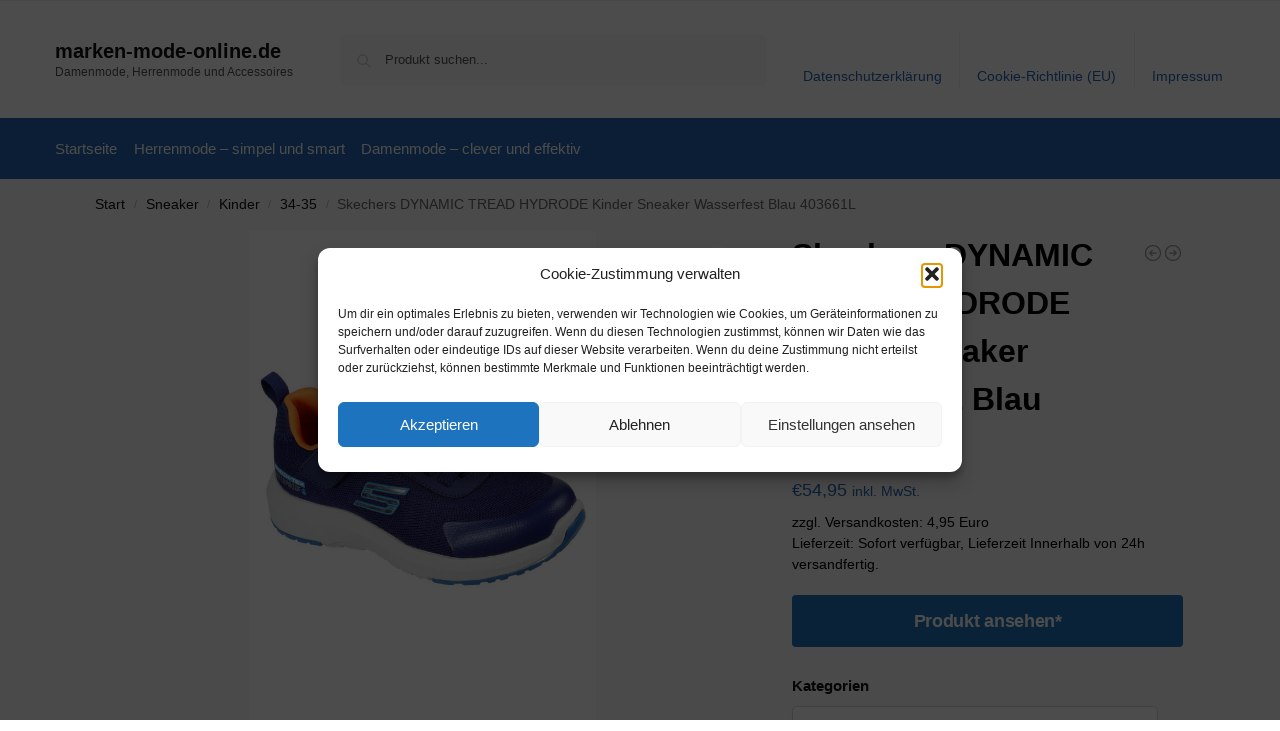

--- FILE ---
content_type: text/html; charset=UTF-8
request_url: https://www.marken-mode-online.de/skechers-dynamic-tread-hydrode-kinder-sneaker-wasserfest-blau-403661l-2/
body_size: 23057
content:
<!doctype html><html lang="de" prefix="og: https://ogp.me/ns#"><head><meta charset="UTF-8"><meta name="viewport" content="height=device-height, width=device-width, initial-scale=1"><link rel="profile" href="https://gmpg.org/xfn/11"><link rel="pingback" href="https://www.marken-mode-online.de/xmlrpc.php"><link media="all" href="https://www.marken-mode-online.de/wp-content/cache/autoptimize/css/autoptimize_d362c04b67d92ed2b5dbd96d5a13def0.css" rel="stylesheet"><title>Skechers DYNAMIC TREAD HYDRODE Kinder Sneaker Wasserfest Blau 403661L - marken-mode-online.de</title><meta name="description" content="zzgl. Versandkosten: 4,95 EuroLieferzeit: Sofort verfügbar, Lieferzeit Innerhalb von 24h versandfertig."/><meta name="robots" content="follow, index, max-snippet:-1, max-video-preview:-1, max-image-preview:large"/><link rel="canonical" href="https://www.marken-mode-online.de/skechers-dynamic-tread-hydrode-kinder-sneaker-wasserfest-blau-403661l-2/" /><meta property="og:locale" content="de_DE" /><meta property="og:type" content="product" /><meta property="og:title" content="Skechers DYNAMIC TREAD HYDRODE Kinder Sneaker Wasserfest Blau 403661L - marken-mode-online.de" /><meta property="og:description" content="zzgl. Versandkosten: 4,95 EuroLieferzeit: Sofort verfügbar, Lieferzeit Innerhalb von 24h versandfertig." /><meta property="og:url" content="https://www.marken-mode-online.de/skechers-dynamic-tread-hydrode-kinder-sneaker-wasserfest-blau-403661l-2/" /><meta property="og:site_name" content="marken-mode-online.de" /><meta property="og:updated_time" content="2026-01-03T11:39:12+01:00" /><meta property="og:image" content="https://www.marken-mode-online.de/wp-content/uploads/2026/01/ed63c079ecf21030147d9a11c22c6482-768x1106.jpg" /><meta property="og:image:secure_url" content="https://www.marken-mode-online.de/wp-content/uploads/2026/01/ed63c079ecf21030147d9a11c22c6482-768x1106.jpg" /><meta property="og:image:width" content="768" /><meta property="og:image:height" content="1106" /><meta property="og:image:alt" content="Skechers DYNAMIC TREAD HYDRODE Kinder Sneaker Wasserfest Blau 403661L" /><meta property="og:image:type" content="image/jpeg" /><meta property="product:price:amount" content="54.95" /><meta property="product:price:currency" content="EUR" /><meta property="product:availability" content="instock" /><meta name="twitter:card" content="summary_large_image" /><meta name="twitter:title" content="Skechers DYNAMIC TREAD HYDRODE Kinder Sneaker Wasserfest Blau 403661L - marken-mode-online.de" /><meta name="twitter:description" content="zzgl. Versandkosten: 4,95 EuroLieferzeit: Sofort verfügbar, Lieferzeit Innerhalb von 24h versandfertig." /><meta name="twitter:image" content="https://www.marken-mode-online.de/wp-content/uploads/2026/01/ed63c079ecf21030147d9a11c22c6482-768x1106.jpg" /><meta name="twitter:label1" content="Preis" /><meta name="twitter:data1" content="&euro;54,95" /><meta name="twitter:label2" content="Verfügbarkeit" /><meta name="twitter:data2" content="Vorrätig" /> <script type="application/ld+json" class="rank-math-schema">{"@context":"https://schema.org","@graph":[{"@type":"Organization","@id":"https://www.marken-mode-online.de/#organization","name":"marken-mode-online.de","url":"https://www.marken-mode-online.de"},{"@type":"WebSite","@id":"https://www.marken-mode-online.de/#website","url":"https://www.marken-mode-online.de","name":"marken-mode-online.de","publisher":{"@id":"https://www.marken-mode-online.de/#organization"},"inLanguage":"de"},{"@type":"ImageObject","@id":"https://www.marken-mode-online.de/wp-content/uploads/2026/01/ed63c079ecf21030147d9a11c22c6482.jpg","url":"https://www.marken-mode-online.de/wp-content/uploads/2026/01/ed63c079ecf21030147d9a11c22c6482.jpg","width":"1500","height":"2160","inLanguage":"de"},{"@type":"ItemPage","@id":"https://www.marken-mode-online.de/skechers-dynamic-tread-hydrode-kinder-sneaker-wasserfest-blau-403661l-2/#webpage","url":"https://www.marken-mode-online.de/skechers-dynamic-tread-hydrode-kinder-sneaker-wasserfest-blau-403661l-2/","name":"Skechers DYNAMIC TREAD HYDRODE Kinder Sneaker Wasserfest Blau 403661L - marken-mode-online.de","datePublished":"2026-01-03T11:39:11+01:00","dateModified":"2026-01-03T11:39:12+01:00","isPartOf":{"@id":"https://www.marken-mode-online.de/#website"},"primaryImageOfPage":{"@id":"https://www.marken-mode-online.de/wp-content/uploads/2026/01/ed63c079ecf21030147d9a11c22c6482.jpg"},"inLanguage":"de"},{"@type":"Product","name":"Skechers DYNAMIC TREAD HYDRODE Kinder Sneaker Wasserfest Blau 403661L - marken-mode-online.de","description":"zzgl. Versandkosten: 4,95 EuroLieferzeit: Sofort verf\u00fcgbar, Lieferzeit Innerhalb von 24h versandfertig.","sku":"403661L/NVY_32","category":"Sneaker &gt; Kinder &gt; 34-35","mainEntityOfPage":{"@id":"https://www.marken-mode-online.de/skechers-dynamic-tread-hydrode-kinder-sneaker-wasserfest-blau-403661l-2/#webpage"},"image":[{"@type":"ImageObject","url":"https://www.marken-mode-online.de/wp-content/uploads/2026/01/ed63c079ecf21030147d9a11c22c6482.jpg","height":"2160","width":"1500"}],"offers":{"@type":"Offer","price":"54.95","priceCurrency":"EUR","priceValidUntil":"2027-12-31","availability":"http://schema.org/InStock","itemCondition":"NewCondition","url":"https://www.marken-mode-online.de/skechers-dynamic-tread-hydrode-kinder-sneaker-wasserfest-blau-403661l-2/","seller":{"@type":"Organization","@id":"https://www.marken-mode-online.de/","name":"marken-mode-online.de","url":"https://www.marken-mode-online.de","logo":""},"priceSpecification":{"price":"54.95","priceCurrency":"EUR","valueAddedTaxIncluded":"true"}},"@id":"https://www.marken-mode-online.de/skechers-dynamic-tread-hydrode-kinder-sneaker-wasserfest-blau-403661l-2/#richSnippet"}]}</script> <link rel="alternate" type="application/rss+xml" title="marken-mode-online.de &raquo; Feed" href="https://www.marken-mode-online.de/feed/" /><link rel="alternate" type="application/rss+xml" title="marken-mode-online.de &raquo; Kommentar-Feed" href="https://www.marken-mode-online.de/comments/feed/" /><link rel="alternate" type="application/rss+xml" title="marken-mode-online.de &raquo; Kommentar-Feed zu Skechers DYNAMIC TREAD HYDRODE Kinder Sneaker Wasserfest Blau 403661L" href="https://www.marken-mode-online.de/skechers-dynamic-tread-hydrode-kinder-sneaker-wasserfest-blau-403661l-2/feed/" /><link rel="alternate" title="oEmbed (JSON)" type="application/json+oembed" href="https://www.marken-mode-online.de/wp-json/oembed/1.0/embed?url=https%3A%2F%2Fwww.marken-mode-online.de%2Fskechers-dynamic-tread-hydrode-kinder-sneaker-wasserfest-blau-403661l-2%2F" /><link rel="alternate" title="oEmbed (XML)" type="text/xml+oembed" href="https://www.marken-mode-online.de/wp-json/oembed/1.0/embed?url=https%3A%2F%2Fwww.marken-mode-online.de%2Fskechers-dynamic-tread-hydrode-kinder-sneaker-wasserfest-blau-403661l-2%2F&#038;format=xml" /> <!--noptimize--><script id="marke-ready">
			window.advanced_ads_ready=function(e,a){a=a||"complete";var d=function(e){return"interactive"===a?"loading"!==e:"complete"===e};d(document.readyState)?e():document.addEventListener("readystatechange",(function(a){d(a.target.readyState)&&e()}),{once:"interactive"===a})},window.advanced_ads_ready_queue=window.advanced_ads_ready_queue||[];		</script>
		<!--/noptimize--> <script type="text/javascript" src="https://www.marken-mode-online.de/wp-includes/js/jquery/jquery.min.js" id="jquery-core-js"></script> <script type="text/javascript" id="wc-add-to-cart-js-extra">var wc_add_to_cart_params = {"ajax_url":"/wp-admin/admin-ajax.php","wc_ajax_url":"/?wc-ajax=%%endpoint%%","i18n_view_cart":"Warenkorb anzeigen","cart_url":"https://www.marken-mode-online.de","is_cart":"","cart_redirect_after_add":"no"};
//# sourceURL=wc-add-to-cart-js-extra</script> <script type="text/javascript" id="wc-single-product-js-extra">var wc_single_product_params = {"i18n_required_rating_text":"Bitte w\u00e4hle eine Bewertung","i18n_rating_options":["1 von 5\u00a0Sternen","2 von 5\u00a0Sternen","3 von 5\u00a0Sternen","4 von 5\u00a0Sternen","5 von 5\u00a0Sternen"],"i18n_product_gallery_trigger_text":"Bildergalerie im Vollbildmodus anzeigen","review_rating_required":"yes","flexslider":{"rtl":false,"animation":"slide","smoothHeight":true,"directionNav":true,"controlNav":"thumbnails","slideshow":false,"animationSpeed":500,"animationLoop":false,"allowOneSlide":false},"zoom_enabled":"1","zoom_options":[],"photoswipe_enabled":"1","photoswipe_options":{"shareEl":false,"closeOnScroll":false,"history":false,"hideAnimationDuration":0,"showAnimationDuration":0},"flexslider_enabled":"1"};
//# sourceURL=wc-single-product-js-extra</script> <script type="text/javascript" id="woocommerce-js-extra">var woocommerce_params = {"ajax_url":"/wp-admin/admin-ajax.php","wc_ajax_url":"/?wc-ajax=%%endpoint%%","i18n_password_show":"Passwort anzeigen","i18n_password_hide":"Passwort ausblenden"};
//# sourceURL=woocommerce-js-extra</script> <link rel="https://api.w.org/" href="https://www.marken-mode-online.de/wp-json/" /><link rel="alternate" title="JSON" type="application/json" href="https://www.marken-mode-online.de/wp-json/wp/v2/product/1147456" /><link rel="EditURI" type="application/rsd+xml" title="RSD" href="https://www.marken-mode-online.de/xmlrpc.php?rsd" /><meta name="generator" content="WordPress 6.9" /><link rel='shortlink' href='https://www.marken-mode-online.de/?p=1147456' /> <script type="text/javascript">var commercekit_ajs = {"ajax_url":"\/?commercekit-ajax","ajax_search":1,"char_count":3,"action":"commercekit_ajax_search","loader_icon":"https:\/\/www.marken-mode-online.de\/wp-content\/plugins\/commercegurus-commercekit\/assets\/images\/loader2.gif","no_results_text":"Nichts gefunden","placeholder_text":"Produkt suchen...","other_result_text":"andere Ergebnisse","view_all_text":"Alle Ergebnisse anzeigen","no_other_text":"No other results","other_all_text":"View all other results","ajax_url_product":"https:\/\/www.marken-mode-online.de\/?cgkit_ajax_search_product=1","ajax_url_post":"https:\/\/www.marken-mode-online.de\/?cgkit_ajax_search_post=1","fast_ajax_search":0,"ajs_other_results":1,"layout":"product","ajax_nonce":0};
var commercekit_pdp = [];
var commercekit_as = [];</script> <noscript><style>.woocommerce-product-gallery{ opacity: 1 !important; }</style></noscript></head><body data-cmplz=1 class="wp-singular product-template-default single single-product postid-1147456 wp-theme-shoptimizer theme-shoptimizer woocommerce woocommerce-page woocommerce-no-js static-cta-buttons sticky-m m-search-bh m-grid-2 wc-active pdp-full product-align-left aa-prefix-marke-"> <button class="mobile-menu close-drawer" aria-label="Close menu"> <span aria-hidden="true"> <svg xmlns="http://www.w3.org/2000/svg" fill="none" viewBox="0 0 24 24" stroke="currentColor" stroke-width="1.5"><path stroke-linecap="round" stroke-linejoin="round" d="M6 18L18 6M6 6l12 12"></path></svg> </span> </button><div id="page" class="hfeed site"> <a class="skip-link screen-reader-text" href="#site-navigation">Skip to navigation</a> <a class="skip-link screen-reader-text" href="#content">Skip to content</a><div tabindex="-1" id="shoptimizerCartDrawer" class="shoptimizer-mini-cart-wrap" role="dialog" aria-label="Cart drawer"><div id="ajax-loading"><div class="shoptimizer-loader"><div class="spinner"><div class="bounce1"></div><div class="bounce2"></div><div class="bounce3"></div></div></div></div><div class="cart-drawer-heading">Your Cart</div> <button type="button" aria-label="Close drawer" class="close-drawer"> <span aria-hidden="true"> <svg xmlns="http://www.w3.org/2000/svg" fill="none" viewBox="0 0 24 24" stroke="currentColor" stroke-width="1"><path stroke-linecap="round" stroke-linejoin="round" d="M6 18L18 6M6 6l12 12"></path></svg> </span> </button><div class="widget woocommerce widget_shopping_cart"><div class="widget_shopping_cart_content"></div></div></div><div class="col-full topbar-wrapper hide-on-mobile"><div class="top-bar"><div class="col-full"></div></div></div><header id="masthead" class="site-header"><div class="menu-overlay"></div><div class="main-header col-full"><div class="site-branding"> <button class="menu-toggle" aria-label="Menu" aria-controls="site-navigation" aria-expanded="false"> <span class="bar"></span><span class="bar"></span><span class="bar"></span> <span class="bar-text">MENU</span> </button><div class="site-title"><a href="https://www.marken-mode-online.de/" class="custom-logo-link">marken-mode-online.de</a></div><p class="site-description">Damenmode, Herrenmode und Accessoires</p></div><div class="site-search"><div class="widget woocommerce widget_product_search"><form role="search" method="get" class="woocommerce-product-search" action="https://www.marken-mode-online.de/"> <label class="screen-reader-text" for="woocommerce-product-search-field-0">Suche nach:</label> <input type="search" id="woocommerce-product-search-field-0" class="search-field" placeholder="Produkt suchen..." value="" name="s" /> <button type="submit" value="Suchen" class="">Suchen</button> <input type="hidden" name="post_type" value="product" /></form></div></div><nav class="secondary-navigation" aria-label="Secondary Navigation"><div class="menu-top-container"><ul id="menu-top" class="menu"><li id="menu-item-48" class="menu-item menu-item-type-post_type menu-item-object-page menu-item-privacy-policy menu-item-48"><a rel="privacy-policy" href="https://www.marken-mode-online.de/datenschutzerklaerung/">Datenschutzerklärung<div class="icon-wrapper"></div></a></li><li id="menu-item-49" class="menu-item menu-item-type-post_type menu-item-object-page menu-item-49"><a href="https://www.marken-mode-online.de/cookie-richtlinie-eu/">Cookie-Richtlinie (EU)<div class="icon-wrapper"></div></a></li><li id="menu-item-50" class="menu-item menu-item-type-post_type menu-item-object-page menu-item-50"><a href="https://www.marken-mode-online.de/impressum/">Impressum<div class="icon-wrapper"></div></a></li></ul></div></nav><div class="s-observer"></div></div></header><div class="col-full-nav"><div class="shoptimizer-primary-navigation col-full"><nav id="site-navigation" class="main-navigation" aria-label="Primary Navigation"><div class="primary-navigation"><div class="menu-primary-menu-container"><ul id="menu-menu" class="menu"><li id="nav-menu-item-51" class="menu-item menu-item-type-custom menu-item-object-custom menu-item-home" ><a href="https://www.marken-mode-online.de/" class="cg-menu-link main-menu-link"><span>Startseite</span></a></li><li id="nav-menu-item-1764" class="menu-item menu-item-type-post_type menu-item-object-page" ><a href="https://www.marken-mode-online.de/herrenmode-simpel-und-smart/" class="cg-menu-link main-menu-link"><span>Herrenmode – simpel und smart</span></a></li><li id="nav-menu-item-1765" class="menu-item menu-item-type-post_type menu-item-object-page" ><a href="https://www.marken-mode-online.de/damenmode-clever-und-effektiv/" class="cg-menu-link main-menu-link"><span>Damenmode – clever und effektiv</span></a></li></ul></div></div></nav></div></div><div class="mobile-overlay"></div><div id="content" class="site-content" tabindex="-1"><div class="shoptimizer-archive"><div class="archive-header"><div class="col-full"><nav class="woocommerce-breadcrumb" aria-label="Breadcrumb"><a href="https://www.marken-mode-online.de">Start</a><span class="breadcrumb-separator"> / </span><a href="https://www.marken-mode-online.de/sneaker/">Sneaker</a><span class="breadcrumb-separator"> / </span><a href="https://www.marken-mode-online.de/sneaker/kinder/">Kinder</a><span class="breadcrumb-separator"> / </span><a href="https://www.marken-mode-online.de/sneaker/kinder/34-35-kinder/">34-35</a><span class="breadcrumb-separator"> / </span>Skechers DYNAMIC TREAD HYDRODE Kinder Sneaker Wasserfest Blau 403661L</nav><div class="woocommerce"></div></div></div><div class="col-full"><div id="shop-ads"></div><div id="primary" class="content-area"><main id="main" class="site-main" role="main"><div class="woocommerce-notices-wrapper"></div><div id="product-1147456" class="product type-product post-1147456 status-publish first instock product_cat-34-35-kinder product_cat-kinder product_cat-sneaker product_tag-34-35 product_tag-kinder product_tag-sneaker has-post-thumbnail taxable shipping-taxable product-type-external"><div class="product-details-wrapper"><div class="woocommerce-product-gallery woocommerce-product-gallery--with-images woocommerce-product-gallery--columns-4 images" data-columns="4" style="opacity: 0; transition: opacity .25s ease-in-out;"><div class="woocommerce-product-gallery__wrapper"><div data-thumb="https://www.marken-mode-online.de/wp-content/uploads/2026/01/ed63c079ecf21030147d9a11c22c6482.jpg" data-thumb-alt="Skechers DYNAMIC TREAD HYDRODE Kinder Sneaker Wasserfest Blau 403661L" data-thumb-srcset="https://www.marken-mode-online.de/wp-content/uploads/2026/01/ed63c079ecf21030147d9a11c22c6482.jpg 1500w, https://www.marken-mode-online.de/wp-content/uploads/2026/01/ed63c079ecf21030147d9a11c22c6482-768x1106.jpg 768w, https://www.marken-mode-online.de/wp-content/uploads/2026/01/ed63c079ecf21030147d9a11c22c6482-1067x1536.jpg 1067w, https://www.marken-mode-online.de/wp-content/uploads/2026/01/ed63c079ecf21030147d9a11c22c6482-1422x2048.jpg 1422w, https://www.marken-mode-online.de/wp-content/uploads/2026/01/ed63c079ecf21030147d9a11c22c6482-990x1426.jpg 990w, https://www.marken-mode-online.de/wp-content/uploads/2026/01/ed63c079ecf21030147d9a11c22c6482-441x635.jpg 441w, https://www.marken-mode-online.de/wp-content/uploads/2026/01/ed63c079ecf21030147d9a11c22c6482-600x864.jpg 600w, https://www.marken-mode-online.de/wp-content/uploads/2026/01/ed63c079ecf21030147d9a11c22c6482-150x216.jpg 150w"  data-thumb-sizes="(max-width: 150px) 100vw, 150px" class="woocommerce-product-gallery__image"><a href="https://www.marken-mode-online.de/wp-content/uploads/2026/01/ed63c079ecf21030147d9a11c22c6482.jpg"><img width="600" height="864" src="https://www.marken-mode-online.de/wp-content/uploads/2026/01/ed63c079ecf21030147d9a11c22c6482-600x864.jpg" class="wp-post-image" alt="Skechers DYNAMIC TREAD HYDRODE Kinder Sneaker Wasserfest Blau 403661L" data-caption="" data-src="https://www.marken-mode-online.de/wp-content/uploads/2026/01/ed63c079ecf21030147d9a11c22c6482.jpg" data-large_image="https://www.marken-mode-online.de/wp-content/uploads/2026/01/ed63c079ecf21030147d9a11c22c6482.jpg" data-large_image_width="1500" data-large_image_height="2160" decoding="async" fetchpriority="high" srcset="https://www.marken-mode-online.de/wp-content/uploads/2026/01/ed63c079ecf21030147d9a11c22c6482-600x864.jpg 600w, https://www.marken-mode-online.de/wp-content/uploads/2026/01/ed63c079ecf21030147d9a11c22c6482-768x1106.jpg 768w, https://www.marken-mode-online.de/wp-content/uploads/2026/01/ed63c079ecf21030147d9a11c22c6482-1067x1536.jpg 1067w, https://www.marken-mode-online.de/wp-content/uploads/2026/01/ed63c079ecf21030147d9a11c22c6482-1422x2048.jpg 1422w, https://www.marken-mode-online.de/wp-content/uploads/2026/01/ed63c079ecf21030147d9a11c22c6482-990x1426.jpg 990w, https://www.marken-mode-online.de/wp-content/uploads/2026/01/ed63c079ecf21030147d9a11c22c6482-441x635.jpg 441w, https://www.marken-mode-online.de/wp-content/uploads/2026/01/ed63c079ecf21030147d9a11c22c6482-150x216.jpg 150w, https://www.marken-mode-online.de/wp-content/uploads/2026/01/ed63c079ecf21030147d9a11c22c6482.jpg 1500w" sizes="(max-width: 360px) 330px, (max-width: 600px) 100vw, 600px" title="Skechers DYNAMIC TREAD HYDRODE Kinder Sneaker Wasserfest Blau 403661L 1"></a></div></div></div><div class="summary entry-summary"><div class="shoptimizer-product-prevnext"> <a href="https://www.marken-mode-online.de/converse-ctas-ox-chuck-schuhe-sneaker-canvas-pale-vanilla-164295c-4/" 
 aria-label="Converse CTAS OX Chuck Schuhe Sneaker canvas Pale Vanilla 164295C"> <svg xmlns="http://www.w3.org/2000/svg" fill="none" viewBox="0 0 24 24" stroke="currentColor"> <path stroke-linecap="round" stroke-linejoin="round" stroke-width="1.5" 
 d="M11 15l-3-3m0 0l3-3m-3 3h8M3 12a9 9 0 1118 0 9 9 0 01-18 0z" /> </svg><div class="tooltip"> <img width="300" height="300" src="https://www.marken-mode-online.de/wp-content/uploads/2026/01/b9a3682f3f0d43b54a4071f5fe1e53b7-300x300.jpg" class="attachment-woocommerce_thumbnail size-woocommerce_thumbnail" alt="Converse CTAS OX Chuck Schuhe Sneaker canvas Pale Vanilla 164295C" /> <span class="title">Converse CTAS OX Chuck Schuhe Sneaker canvas Pale Vanilla 164295C</span> <span class="prevnext_price"><span class="woocommerce-Price-amount amount"><span class="woocommerce-Price-currencySymbol">&euro;</span>56,95</span> <small class="woocommerce-price-suffix">inkl. MwSt.</small></span></div> </a> <a href="https://www.marken-mode-online.de/kappa-sneaker-unisex-turnschuhe-schuhe-schwarz-weiss-242684-4/" 
 aria-label="Kappa Sneaker Unisex Turnschuhe Schuhe schwarz/weiss 242684"> <svg xmlns="http://www.w3.org/2000/svg" fill="none" viewBox="0 0 24 24" stroke="currentColor"> <path stroke-linecap="round" stroke-linejoin="round" stroke-width="1.5" 
 d="M13 9l3 3m0 0l-3 3m3-3H8m13 0a9 9 0 11-18 0 9 9 0 0118 0z" /> </svg><div class="tooltip"> <img width="300" height="300" src="https://www.marken-mode-online.de/wp-content/uploads/2026/01/6f8fe5e5ad649410c989c2d0d6f59dda-300x300.jpg" class="attachment-woocommerce_thumbnail size-woocommerce_thumbnail" alt="Kappa Sneaker Unisex Turnschuhe Schuhe schwarz/weiss 242684" /> <span class="title">Kappa Sneaker Unisex Turnschuhe Schuhe schwarz/weiss 242684</span> <span class="prevnext_price"><span class="woocommerce-Price-amount amount"><span class="woocommerce-Price-currencySymbol">&euro;</span>33,33</span> <small class="woocommerce-price-suffix">inkl. MwSt.</small></span></div> </a></div><h1 class="product_title entry-title">Skechers DYNAMIC TREAD HYDRODE Kinder Sneaker Wasserfest Blau 403661L</h1><p class="price"><span class="woocommerce-Price-amount amount"><bdi><span class="woocommerce-Price-currencySymbol">&euro;</span>54,95</bdi></span> <small class="woocommerce-price-suffix">inkl. MwSt.</small></p><div class="clear"></div><div class="woocommerce-product-details__short-description"><p>zzgl. Versandkosten: 4,95 Euro<br />Lieferzeit: Sofort verfügbar, Lieferzeit Innerhalb von 24h versandfertig.</p></div><div id="shoptimizer-sticky-anchor"></div><form class="cart" action="https://t.adcell.com/p/click?promoId=130487&#038;slotId=89851&#038;param0=https%3A%2F%2Fwww.sneakerprofi.de%2FSkechers-DYNAMIC-TREAD-HYDRODE-Kinder-Sneaker-Wasserfest-Blau-403661L%2F403661L-NVY-32" method="get"> <button type="submit" class="single_add_to_cart_button button alt">Produkt ansehen*</button> <input type="hidden" name="promoId" value="130487" /><input type="hidden" name="slotId" value="89851" /><input type="hidden" name="param0" value="https://www.sneakerprofi.de/Skechers-DYNAMIC-TREAD-HYDRODE-Kinder-Sneaker-Wasserfest-Blau-403661L/403661L-NVY-32" /></form><div id="shoptimizer-modals-wrapper"></div><div class="product-widget"><div id="woocommerce_product_categories-5" class="widget woocommerce widget_product_categories"><span class="gamma widget-title">Kategorien</span><select  name='product_cat' id='product_cat' class='dropdown_product_cat'><option value=''>Wähle eine Kategorie</option><option class="level-0" value="17">17</option><option class="level-0" value="255">255</option><option class="level-0" value="3-baumwolle-vornebr">3% Baumwolle (Vorne)&lt;br</option><option class="level-1" value="85-recyceltes-polyester">&nbsp;&nbsp;&nbsp;&#8211; 85% recyceltes Polyester</option><option class="level-0" value="accessoires">Accessoires</option><option class="level-1" value="caps">&nbsp;&nbsp;&nbsp;Caps</option><option class="level-1" value="damen-accessoires-2">&nbsp;&nbsp;&nbsp;Damen</option><option class="level-2" value="40-41-damen-accessoires-2">&nbsp;&nbsp;&nbsp;&nbsp;&nbsp;&nbsp;40-41</option><option class="level-1" value="herren-accessoires">&nbsp;&nbsp;&nbsp;Herren</option><option class="level-2" value="38-39-herren-accessoires">&nbsp;&nbsp;&nbsp;&nbsp;&nbsp;&nbsp;38-39</option><option class="level-1" value="nahrungsergaenzungen">&nbsp;&nbsp;&nbsp;Nahrungsergänzungen</option><option class="level-1" value="pflegeartikel">&nbsp;&nbsp;&nbsp;Pflegeartikel</option><option class="level-1" value="rucksack">&nbsp;&nbsp;&nbsp;Rucksack</option><option class="level-1" value="taschen">&nbsp;&nbsp;&nbsp;Taschen</option><option class="level-0" value="alles-zu-meistern">alles zu meistern</option><option class="level-0" value="backpacks">BACKPACKS</option><option class="level-0" value="badeanzug-produkte">Badeanzug Produkte</option><option class="level-0" value="badehose-produkte">Badehose Produkte</option><option class="level-0" value="badeshorts-produkte">Badeshorts Produkte</option><option class="level-0" value="besitzt-ziernaehte-und-die-berufsschuh-kategorie-ob-fo-src-nach-en-iso-203472012">besitzt Ziernähte und die Berufsschuh-Kategorie OB FO SRC nach EN ISO 20347:2012&#8243;&#8221;</option><option class="level-0" value="bikini-produkte">Bikini Produkte</option><option class="level-0" value="buestenhalter-produkte">Büstenhalter Produkte</option><option class="level-0" value="damen">Damen</option><option class="level-1" value="absatz">&nbsp;&nbsp;&nbsp;Absatz</option><option class="level-2" value="keinabsatz">&nbsp;&nbsp;&nbsp;&nbsp;&nbsp;&nbsp;keinAbsatz</option><option class="level-1" value="machart">&nbsp;&nbsp;&nbsp;Machart</option><option class="level-2" value="clogspantoletten">&nbsp;&nbsp;&nbsp;&nbsp;&nbsp;&nbsp;ClogsPantoletten</option><option class="level-3" value="bequeme-pantoletten">&nbsp;&nbsp;&nbsp;&nbsp;&nbsp;&nbsp;&nbsp;&nbsp;&nbsp;bequeme Pantoletten</option><option class="level-3" value="elegante-pantoletten">&nbsp;&nbsp;&nbsp;&nbsp;&nbsp;&nbsp;&nbsp;&nbsp;&nbsp;elegante Pantoletten</option><option class="level-3" value="sportliche-pantoletten">&nbsp;&nbsp;&nbsp;&nbsp;&nbsp;&nbsp;&nbsp;&nbsp;&nbsp;sportliche Pantoletten</option><option class="level-3" value="zehentrenner">&nbsp;&nbsp;&nbsp;&nbsp;&nbsp;&nbsp;&nbsp;&nbsp;&nbsp;Zehentrenner</option><option class="level-2" value="sandalen">&nbsp;&nbsp;&nbsp;&nbsp;&nbsp;&nbsp;Sandalen</option><option class="level-3" value="riemchensandalen">&nbsp;&nbsp;&nbsp;&nbsp;&nbsp;&nbsp;&nbsp;&nbsp;&nbsp;Riemchensandalen</option><option class="level-2" value="slipper">&nbsp;&nbsp;&nbsp;&nbsp;&nbsp;&nbsp;Slipper</option><option class="level-3" value="bequeme-slipper">&nbsp;&nbsp;&nbsp;&nbsp;&nbsp;&nbsp;&nbsp;&nbsp;&nbsp;bequeme Slipper</option><option class="level-3" value="mary-janes">&nbsp;&nbsp;&nbsp;&nbsp;&nbsp;&nbsp;&nbsp;&nbsp;&nbsp;Mary Janes</option><option class="level-3" value="sportliche-slipper">&nbsp;&nbsp;&nbsp;&nbsp;&nbsp;&nbsp;&nbsp;&nbsp;&nbsp;sportliche Slipper</option><option class="level-2" value="sneakers">&nbsp;&nbsp;&nbsp;&nbsp;&nbsp;&nbsp;Sneakers</option><option class="level-3" value="high-top-sneakers">&nbsp;&nbsp;&nbsp;&nbsp;&nbsp;&nbsp;&nbsp;&nbsp;&nbsp;High-Top-Sneakers</option><option class="level-3" value="low-cut-sneakers">&nbsp;&nbsp;&nbsp;&nbsp;&nbsp;&nbsp;&nbsp;&nbsp;&nbsp;Low-Cut-Sneakers</option><option class="level-3" value="white-sneakers">&nbsp;&nbsp;&nbsp;&nbsp;&nbsp;&nbsp;&nbsp;&nbsp;&nbsp;White Sneakers</option><option class="level-2" value="stiefel-machart">&nbsp;&nbsp;&nbsp;&nbsp;&nbsp;&nbsp;Stiefel</option><option class="level-3" value="wander-trekkingstiefel">&nbsp;&nbsp;&nbsp;&nbsp;&nbsp;&nbsp;&nbsp;&nbsp;&nbsp;Wander- / Trekkingstiefel</option><option class="level-3" value="winterstiefel">&nbsp;&nbsp;&nbsp;&nbsp;&nbsp;&nbsp;&nbsp;&nbsp;&nbsp;Winterstiefel</option><option class="level-2" value="stiefeletten">&nbsp;&nbsp;&nbsp;&nbsp;&nbsp;&nbsp;Stiefeletten</option><option class="level-3" value="bequeme-stiefeletten">&nbsp;&nbsp;&nbsp;&nbsp;&nbsp;&nbsp;&nbsp;&nbsp;&nbsp;bequeme Stiefeletten</option><option class="level-3" value="chelsea-boots">&nbsp;&nbsp;&nbsp;&nbsp;&nbsp;&nbsp;&nbsp;&nbsp;&nbsp;Chelsea Boots</option><option class="level-3" value="elegante-stiefeletten">&nbsp;&nbsp;&nbsp;&nbsp;&nbsp;&nbsp;&nbsp;&nbsp;&nbsp;elegante Stiefeletten</option><option class="level-3" value="schlupfstiefeletten">&nbsp;&nbsp;&nbsp;&nbsp;&nbsp;&nbsp;&nbsp;&nbsp;&nbsp;Schlupfstiefeletten</option><option class="level-3" value="schnrstiefeletten">&nbsp;&nbsp;&nbsp;&nbsp;&nbsp;&nbsp;&nbsp;&nbsp;&nbsp;Schn?rstiefeletten</option><option class="level-3" value="sportliche-stiefeletten">&nbsp;&nbsp;&nbsp;&nbsp;&nbsp;&nbsp;&nbsp;&nbsp;&nbsp;sportliche Stiefeletten</option><option class="level-3" value="winterstiefeletten">&nbsp;&nbsp;&nbsp;&nbsp;&nbsp;&nbsp;&nbsp;&nbsp;&nbsp;Winterstiefeletten</option><option class="level-1" value="marken">&nbsp;&nbsp;&nbsp;Marken</option><option class="level-2" value="allrounder">&nbsp;&nbsp;&nbsp;&nbsp;&nbsp;&nbsp;Allrounder</option><option class="level-2" value="ara-marken">&nbsp;&nbsp;&nbsp;&nbsp;&nbsp;&nbsp;ARA</option><option class="level-2" value="asportuguesas">&nbsp;&nbsp;&nbsp;&nbsp;&nbsp;&nbsp;Asportuguesas</option><option class="level-2" value="bernie-mev">&nbsp;&nbsp;&nbsp;&nbsp;&nbsp;&nbsp;bernie mev.</option><option class="level-2" value="birkenstock">&nbsp;&nbsp;&nbsp;&nbsp;&nbsp;&nbsp;Birkenstock</option><option class="level-3" value="arizona">&nbsp;&nbsp;&nbsp;&nbsp;&nbsp;&nbsp;&nbsp;&nbsp;&nbsp;Arizona</option><option class="level-3" value="madrid">&nbsp;&nbsp;&nbsp;&nbsp;&nbsp;&nbsp;&nbsp;&nbsp;&nbsp;Madrid</option><option class="level-2" value="bullboxer">&nbsp;&nbsp;&nbsp;&nbsp;&nbsp;&nbsp;Bullboxer</option><option class="level-2" value="calvin-klein-marken">&nbsp;&nbsp;&nbsp;&nbsp;&nbsp;&nbsp;Calvin Klein</option><option class="level-2" value="camel-active">&nbsp;&nbsp;&nbsp;&nbsp;&nbsp;&nbsp;camel active</option><option class="level-2" value="caprice">&nbsp;&nbsp;&nbsp;&nbsp;&nbsp;&nbsp;Caprice</option><option class="level-2" value="charme">&nbsp;&nbsp;&nbsp;&nbsp;&nbsp;&nbsp;Charme</option><option class="level-2" value="clarks">&nbsp;&nbsp;&nbsp;&nbsp;&nbsp;&nbsp;Clarks</option><option class="level-2" value="converse-marken">&nbsp;&nbsp;&nbsp;&nbsp;&nbsp;&nbsp;Converse</option><option class="level-2" value="dr-martens">&nbsp;&nbsp;&nbsp;&nbsp;&nbsp;&nbsp;Dr. Martens</option><option class="level-2" value="ecco">&nbsp;&nbsp;&nbsp;&nbsp;&nbsp;&nbsp;Ecco</option><option class="level-2" value="eject">&nbsp;&nbsp;&nbsp;&nbsp;&nbsp;&nbsp;Eject</option><option class="level-2" value="emu-australia">&nbsp;&nbsp;&nbsp;&nbsp;&nbsp;&nbsp;EMU Australia</option><option class="level-2" value="everybody">&nbsp;&nbsp;&nbsp;&nbsp;&nbsp;&nbsp;Everybody</option><option class="level-2" value="gabor">&nbsp;&nbsp;&nbsp;&nbsp;&nbsp;&nbsp;Gabor</option><option class="level-2" value="geox-marken">&nbsp;&nbsp;&nbsp;&nbsp;&nbsp;&nbsp;Geox</option><option class="level-2" value="hgl">&nbsp;&nbsp;&nbsp;&nbsp;&nbsp;&nbsp;H?gl</option><option class="level-2" value="josef-seibel-marken">&nbsp;&nbsp;&nbsp;&nbsp;&nbsp;&nbsp;Josef Seibel</option><option class="level-2" value="kennel-schmenger">&nbsp;&nbsp;&nbsp;&nbsp;&nbsp;&nbsp;Kennel &amp; Schmenger</option><option class="level-2" value="legero">&nbsp;&nbsp;&nbsp;&nbsp;&nbsp;&nbsp;Legero</option><option class="level-2" value="meindl-marken">&nbsp;&nbsp;&nbsp;&nbsp;&nbsp;&nbsp;Meindl</option><option class="level-2" value="on-marken">&nbsp;&nbsp;&nbsp;&nbsp;&nbsp;&nbsp;On</option><option class="level-2" value="panama-jack">&nbsp;&nbsp;&nbsp;&nbsp;&nbsp;&nbsp;Panama Jack</option><option class="level-2" value="paul_green">&nbsp;&nbsp;&nbsp;&nbsp;&nbsp;&nbsp;Paul_Green</option><option class="level-2" value="peter-kaiser">&nbsp;&nbsp;&nbsp;&nbsp;&nbsp;&nbsp;Peter Kaiser</option><option class="level-2" value="pikolinos-marken">&nbsp;&nbsp;&nbsp;&nbsp;&nbsp;&nbsp;Pikolinos</option><option class="level-2" value="pius-gabor-marken">&nbsp;&nbsp;&nbsp;&nbsp;&nbsp;&nbsp;Pius Gabor</option><option class="level-2" value="puma-marken">&nbsp;&nbsp;&nbsp;&nbsp;&nbsp;&nbsp;PUMA</option><option class="level-2" value="tamaris">&nbsp;&nbsp;&nbsp;&nbsp;&nbsp;&nbsp;Tamaris</option><option class="level-2" value="think-marken">&nbsp;&nbsp;&nbsp;&nbsp;&nbsp;&nbsp;Think</option><option class="level-2" value="tiggers">&nbsp;&nbsp;&nbsp;&nbsp;&nbsp;&nbsp;Tiggers</option><option class="level-2" value="timberland-marken">&nbsp;&nbsp;&nbsp;&nbsp;&nbsp;&nbsp;Timberland</option><option class="level-2" value="tommy-hilfiger-marken">&nbsp;&nbsp;&nbsp;&nbsp;&nbsp;&nbsp;Tommy Hilfiger</option><option class="level-2" value="waldlufer">&nbsp;&nbsp;&nbsp;&nbsp;&nbsp;&nbsp;Waldl?ufer</option><option class="level-0" value="damen-bekleidung">Damen-Bekleidung</option><option class="level-1" value="hosen-damen-bekleidung">&nbsp;&nbsp;&nbsp;Hosen</option><option class="level-2" value="l-hosen-damen-bekleidung">&nbsp;&nbsp;&nbsp;&nbsp;&nbsp;&nbsp;L</option><option class="level-2" value="m-hosen-damen-bekleidung">&nbsp;&nbsp;&nbsp;&nbsp;&nbsp;&nbsp;M</option><option class="level-1" value="jacken-damen-bekleidung">&nbsp;&nbsp;&nbsp;Jacken</option><option class="level-2" value="s-jacken-damen-bekleidung">&nbsp;&nbsp;&nbsp;&nbsp;&nbsp;&nbsp;S</option><option class="level-1" value="pullover-damen-bekleidung">&nbsp;&nbsp;&nbsp;Pullover</option><option class="level-2" value="s-pullover-damen-bekleidung">&nbsp;&nbsp;&nbsp;&nbsp;&nbsp;&nbsp;S</option><option class="level-1" value="t-shirt-polo-damen-bekleidung">&nbsp;&nbsp;&nbsp;T-Shirt &#8211; Polo</option><option class="level-2" value="l-t-shirt-polo-damen-bekleidung">&nbsp;&nbsp;&nbsp;&nbsp;&nbsp;&nbsp;L</option><option class="level-2" value="xs-t-shirt-polo-damen-bekleidung">&nbsp;&nbsp;&nbsp;&nbsp;&nbsp;&nbsp;XS</option><option class="level-1" value="unterwaesche-damen-bekleidung">&nbsp;&nbsp;&nbsp;Unterwäsche</option><option class="level-2" value="m-unterwaesche-damen-bekleidung">&nbsp;&nbsp;&nbsp;&nbsp;&nbsp;&nbsp;M</option><option class="level-0" value="den-sie-brauchen">den Sie brauchen</option><option class="level-0" value="der-mit-seinen-besonderen-funktionellen-detailloesungen-bestens-fuer-outdoor-fitness-aktivitaeten-geeignet-ist-ein-schaft-aus-hochwertigem-textilgewebe-und-mikrofasermaterial">der mit seinen besonderen funktionellen Detaillösungen bestens für Outdoor-Fitness- Aktivitäten geeignet ist. Ein Schaft aus hochwertigem Textilgewebe und Mikrofasermaterial</option><option class="level-0" value="der-niedrigen-leibhoehe-und-dem-hohem-stretchanteil-sitzt-diese-unterhose-den-ganzen-tag-perfekt-sie-ueberzeugt-mit-angenehmen-tragekomfort-durch-die-hochwertige-baumwollqualitaet-p">der niedrigen Leibhöhe und dem hohem Stretchanteil sitzt diese Unterhose den ganzen Tag perfekt. Sie überzeugt mit angenehmen Tragekomfort durch die hochwertige Baumwollqualität.&lt;/p</option><option class="level-0" value="deren-verfahren-auf-umweltfreundlichkeit-geprueft-werden-p">deren Verfahren auf Umweltfreundlichkeit geprüft werden.&lt;/p</option><option class="level-0" value="dessous-produkte">Dessous-Produkte</option><option class="level-0" value="die-ohne-schaedliche-chemikalien-oder-pestizide-angebaut-wurde-p">die ohne schädliche Chemikalien oder Pestizide angebaut wurde.&lt;/p</option><option class="level-0" value="die-ohne-schaedliche-chemikalien-oder-pestizide-hergestellt-wurde-p">die ohne schädliche Chemikalien oder Pestizide hergestellt wurde.&lt;/p</option><option class="level-0" value="dreht-sich-alles-um-die-gefuehle-die-unverwechselbaren">dreht sich alles um die Gefühle. Die unverwechselbaren</option><option class="level-0" value="ebenfalls-schwarzbr">ebenfalls schwarz&lt;br</option><option class="level-1" value="100-polyester-p">&nbsp;&nbsp;&nbsp;&#8211; 100 % Polyester&nbsp;&lt;/p</option><option class="level-0" value="energie-und-abfallbewirtschaftungbr">Energie- und Abfallbewirtschaftung&lt;br</option><option class="level-1" value="die-pet-schnuerung-werden-zu-100-aus-recyceltem-plastikflaschen-hergestelltbr">&nbsp;&nbsp;&nbsp;&#8211; Die PET-Schnürung werden zu 100% aus recyceltem Plastikflaschen hergestellt&lt;br</option><option class="level-2" value="gepolsterter-schuhkragen-aus-lederbr">&nbsp;&nbsp;&nbsp;&nbsp;&nbsp;&nbsp;&#8211; Gepolsterter Schuhkragen aus Leder&lt;br</option><option class="level-3" value="langlebige-gummiprofilsohle-p">&nbsp;&nbsp;&nbsp;&nbsp;&nbsp;&nbsp;&nbsp;&nbsp;&nbsp;&#8211; Langlebige Gummiprofilsohle&lt;/p</option><option class="level-4" value="87082">&nbsp;&nbsp;&nbsp;&nbsp;&nbsp;&nbsp;&nbsp;&nbsp;&nbsp;&nbsp;&nbsp;&nbsp;&#8220;</option><option class="level-1" value="primaloft-isolierungbr">&nbsp;&nbsp;&nbsp;&#8211; PrimaLoft-Isolierung&lt;br</option><option class="level-2" value="die-pet-schnuerung-werden-zu-100-aus-recyceltem-plastikflaschen-hergestelltbr-primaloft-isolierungbr">&nbsp;&nbsp;&nbsp;&nbsp;&nbsp;&nbsp;&#8211; Die PET-Schnürung werden zu 100% aus recyceltem Plastikflaschen hergestellt&lt;br</option><option class="level-3" value="gepolsterter-schuhkragen-aus-lederbr-die-pet-schnuerung-werden-zu-100-aus-recyceltem-plastikflaschen-hergestelltbr-primaloft-isolierungbr">&nbsp;&nbsp;&nbsp;&nbsp;&nbsp;&nbsp;&nbsp;&nbsp;&nbsp;&#8211; Gepolsterter Schuhkragen aus Leder&lt;br</option><option class="level-4" value="langlebige-gummiprofilsohle-p-gepolsterter-schuhkragen-aus-lederbr-die-pet-schnuerung-werden-zu-100-aus-recyceltem-plastikflaschen-hergestelltbr-primaloft-isolierungbr">&nbsp;&nbsp;&nbsp;&nbsp;&nbsp;&nbsp;&nbsp;&nbsp;&nbsp;&nbsp;&nbsp;&nbsp;&#8211; Langlebige Gummiprofilsohle&lt;/p</option><option class="level-5" value="87190">&nbsp;&nbsp;&nbsp;&nbsp;&nbsp;&nbsp;&nbsp;&nbsp;&nbsp;&nbsp;&nbsp;&nbsp;&nbsp;&nbsp;&nbsp;&#8220;</option><option class="level-0" value="frauen">FRAUEN</option><option class="level-1" value="bikinis">&nbsp;&nbsp;&nbsp;Bikinis</option><option class="level-1" value="hosen-pants">&nbsp;&nbsp;&nbsp;Hosen &amp; Pants</option><option class="level-2" value="hosen-hosen-pants">&nbsp;&nbsp;&nbsp;&nbsp;&nbsp;&nbsp;Hosen</option><option class="level-2" value="leggings-hosen-pants">&nbsp;&nbsp;&nbsp;&nbsp;&nbsp;&nbsp;Leggings</option><option class="level-2" value="shorts-hosen-pants">&nbsp;&nbsp;&nbsp;&nbsp;&nbsp;&nbsp;Shorts</option><option class="level-2" value="sweatpants-hosen-pants">&nbsp;&nbsp;&nbsp;&nbsp;&nbsp;&nbsp;Sweatpants</option><option class="level-1" value="jacken-frauen">&nbsp;&nbsp;&nbsp;Jacken</option><option class="level-2" value="bomber-jacken-jacken-frauen">&nbsp;&nbsp;&nbsp;&nbsp;&nbsp;&nbsp;Bomber Jacken</option><option class="level-2" value="college-jacken-jacken-frauen">&nbsp;&nbsp;&nbsp;&nbsp;&nbsp;&nbsp;College Jacken</option><option class="level-2" value="windrunner-jacken-frauen">&nbsp;&nbsp;&nbsp;&nbsp;&nbsp;&nbsp;Windrunner</option><option class="level-2" value="winterjacken-jacken-frauen">&nbsp;&nbsp;&nbsp;&nbsp;&nbsp;&nbsp;Winterjacken</option><option class="level-1" value="jumpsuits-frauen">&nbsp;&nbsp;&nbsp;Jumpsuits</option><option class="level-1" value="kleider">&nbsp;&nbsp;&nbsp;Kleider</option><option class="level-1" value="shirts-frauen">&nbsp;&nbsp;&nbsp;Shirts</option><option class="level-2" value="bodies">&nbsp;&nbsp;&nbsp;&nbsp;&nbsp;&nbsp;Bodies</option><option class="level-2" value="hemden-shirts-frauen">&nbsp;&nbsp;&nbsp;&nbsp;&nbsp;&nbsp;Hemden</option><option class="level-2" value="longsleeves-shirts-frauen">&nbsp;&nbsp;&nbsp;&nbsp;&nbsp;&nbsp;Longsleeves</option><option class="level-2" value="tank-tops-shirts-frauen">&nbsp;&nbsp;&nbsp;&nbsp;&nbsp;&nbsp;Tank Tops</option><option class="level-2" value="tops">&nbsp;&nbsp;&nbsp;&nbsp;&nbsp;&nbsp;Tops</option><option class="level-1" value="sport-bras-bandeaus">&nbsp;&nbsp;&nbsp;Sport Bras &amp; Bandeaus</option><option class="level-1" value="sweatshirts-frauen">&nbsp;&nbsp;&nbsp;Sweatshirts</option><option class="level-2" value="hoodies-sweatshirts-frauen">&nbsp;&nbsp;&nbsp;&nbsp;&nbsp;&nbsp;Hoodies</option><option class="level-2" value="sweater">&nbsp;&nbsp;&nbsp;&nbsp;&nbsp;&nbsp;Sweater</option><option class="level-2" value="zip-hoodies-sweatshirts-frauen">&nbsp;&nbsp;&nbsp;&nbsp;&nbsp;&nbsp;Zip Hoodies</option><option class="level-1" value="underwear-frauen">&nbsp;&nbsp;&nbsp;Underwear</option><option class="level-0" value="funktion">Funktion</option><option class="level-1" value="damen-funktion">&nbsp;&nbsp;&nbsp;Damen</option><option class="level-2" value="innenfutter_aus_echtleder">&nbsp;&nbsp;&nbsp;&nbsp;&nbsp;&nbsp;Innenfutter_aus_Echtleder</option><option class="level-0" value="fussball">Fussball</option><option class="level-1" value="ausruestung">&nbsp;&nbsp;&nbsp;Ausrüstung</option><option class="level-1" value="kinder-fussball">&nbsp;&nbsp;&nbsp;Kinder</option><option class="level-2" value="34-35-kinder-fussball">&nbsp;&nbsp;&nbsp;&nbsp;&nbsp;&nbsp;34-35</option><option class="level-0" value="futter-aus-lammwolle-kunstfaser-mix">Futter aus Lammwolle-Kunstfaser Mix</option><option class="level-0" value="golf">Golf</option><option class="level-1" value="ausruestung-golf">&nbsp;&nbsp;&nbsp;Ausrüstung</option><option class="level-1" value="damen-golf">&nbsp;&nbsp;&nbsp;Damen</option><option class="level-2" value="42-43-damen-golf">&nbsp;&nbsp;&nbsp;&nbsp;&nbsp;&nbsp;42-43</option><option class="level-0" value="handball">Handball</option><option class="level-1" value="herren-handball">&nbsp;&nbsp;&nbsp;Herren</option><option class="level-2" value="44-45-herren-handball">&nbsp;&nbsp;&nbsp;&nbsp;&nbsp;&nbsp;44-45</option><option class="level-1" value="kinder-handball">&nbsp;&nbsp;&nbsp;Kinder</option><option class="level-2" value="33-34-kinder-handball">&nbsp;&nbsp;&nbsp;&nbsp;&nbsp;&nbsp;33-34</option><option class="level-2" value="38-39-kinder-handball">&nbsp;&nbsp;&nbsp;&nbsp;&nbsp;&nbsp;38-39</option><option class="level-0" value="headwear">HEADWEAR</option><option class="level-1" value="accessories">&nbsp;&nbsp;&nbsp;Accessories</option><option class="level-1" value="caps-headwear">&nbsp;&nbsp;&nbsp;Caps</option><option class="level-2" value="dad-caps">&nbsp;&nbsp;&nbsp;&nbsp;&nbsp;&nbsp;Dad Caps</option><option class="level-2" value="fitted-caps">&nbsp;&nbsp;&nbsp;&nbsp;&nbsp;&nbsp;Fitted Caps</option><option class="level-2" value="flexfit-caps">&nbsp;&nbsp;&nbsp;&nbsp;&nbsp;&nbsp;Flexfit Caps</option><option class="level-2" value="snapback-caps">&nbsp;&nbsp;&nbsp;&nbsp;&nbsp;&nbsp;Snapback Caps</option><option class="level-2" value="trucker-caps">&nbsp;&nbsp;&nbsp;&nbsp;&nbsp;&nbsp;Trucker Caps</option><option class="level-1" value="jersey-beanies">&nbsp;&nbsp;&nbsp;Jersey Beanies</option><option class="level-1" value="masken-bandanas">&nbsp;&nbsp;&nbsp;Masken &amp; Bandanas</option><option class="level-1" value="muetzen">&nbsp;&nbsp;&nbsp;Mützen</option><option class="level-1" value="schals">&nbsp;&nbsp;&nbsp;Schals</option><option class="level-0" value="herren">Herren</option><option class="level-1" value="machart-herren">&nbsp;&nbsp;&nbsp;Machart</option><option class="level-2" value="business-schuhe">&nbsp;&nbsp;&nbsp;&nbsp;&nbsp;&nbsp;Business Schuhe</option><option class="level-3" value="business-stiefel">&nbsp;&nbsp;&nbsp;&nbsp;&nbsp;&nbsp;&nbsp;&nbsp;&nbsp;Business-Stiefel</option><option class="level-2" value="schnrschuhe">&nbsp;&nbsp;&nbsp;&nbsp;&nbsp;&nbsp;Schn?rschuhe</option><option class="level-3" value="bequeme-schnrschuhe">&nbsp;&nbsp;&nbsp;&nbsp;&nbsp;&nbsp;&nbsp;&nbsp;&nbsp;bequeme Schn?rschuhe</option><option class="level-3" value="elegante-schnrschuhe">&nbsp;&nbsp;&nbsp;&nbsp;&nbsp;&nbsp;&nbsp;&nbsp;&nbsp;elegante Schn?rschuhe</option><option class="level-3" value="sportliche-schnrschuhe">&nbsp;&nbsp;&nbsp;&nbsp;&nbsp;&nbsp;&nbsp;&nbsp;&nbsp;sportliche Schn?rschuhe</option><option class="level-2" value="slipper-machart-herren">&nbsp;&nbsp;&nbsp;&nbsp;&nbsp;&nbsp;Slipper</option><option class="level-3" value="sportliche-slipper-slipper-machart-herren">&nbsp;&nbsp;&nbsp;&nbsp;&nbsp;&nbsp;&nbsp;&nbsp;&nbsp;sportliche Slipper</option><option class="level-2" value="sneakers-machart-herren">&nbsp;&nbsp;&nbsp;&nbsp;&nbsp;&nbsp;Sneakers</option><option class="level-3" value="low-cut-sneaker">&nbsp;&nbsp;&nbsp;&nbsp;&nbsp;&nbsp;&nbsp;&nbsp;&nbsp;Low-Cut Sneaker</option><option class="level-2" value="stiefel-machart-herren">&nbsp;&nbsp;&nbsp;&nbsp;&nbsp;&nbsp;Stiefel</option><option class="level-3" value="schnrstiefel-stiefel-machart-herren">&nbsp;&nbsp;&nbsp;&nbsp;&nbsp;&nbsp;&nbsp;&nbsp;&nbsp;Schn?rstiefel</option><option class="level-1" value="marke-herren">&nbsp;&nbsp;&nbsp;Marke</option><option class="level-2" value="allrounder-marke-herren">&nbsp;&nbsp;&nbsp;&nbsp;&nbsp;&nbsp;Allrounder</option><option class="level-2" value="ara">&nbsp;&nbsp;&nbsp;&nbsp;&nbsp;&nbsp;ARA</option><option class="level-2" value="bello">&nbsp;&nbsp;&nbsp;&nbsp;&nbsp;&nbsp;Bello</option><option class="level-2" value="birkenstock-marke-herren">&nbsp;&nbsp;&nbsp;&nbsp;&nbsp;&nbsp;Birkenstock</option><option class="level-2" value="bugatti">&nbsp;&nbsp;&nbsp;&nbsp;&nbsp;&nbsp;bugatti</option><option class="level-2" value="camel-active-marke-herren">&nbsp;&nbsp;&nbsp;&nbsp;&nbsp;&nbsp;camel active</option><option class="level-2" value="clarks-marke-herren">&nbsp;&nbsp;&nbsp;&nbsp;&nbsp;&nbsp;Clarks</option><option class="level-2" value="converse-marke-herren">&nbsp;&nbsp;&nbsp;&nbsp;&nbsp;&nbsp;Converse</option><option class="level-2" value="dr-martens-marke-herren">&nbsp;&nbsp;&nbsp;&nbsp;&nbsp;&nbsp;Dr. Martens</option><option class="level-2" value="ecco-marke-herren">&nbsp;&nbsp;&nbsp;&nbsp;&nbsp;&nbsp;Ecco</option><option class="level-2" value="eject-marke-herren">&nbsp;&nbsp;&nbsp;&nbsp;&nbsp;&nbsp;Eject</option><option class="level-2" value="floris-van-bommel">&nbsp;&nbsp;&nbsp;&nbsp;&nbsp;&nbsp;Floris van Bommel</option><option class="level-2" value="geox">&nbsp;&nbsp;&nbsp;&nbsp;&nbsp;&nbsp;Geox</option><option class="level-2" value="josef-seibel">&nbsp;&nbsp;&nbsp;&nbsp;&nbsp;&nbsp;Josef Seibel</option><option class="level-2" value="lloyd">&nbsp;&nbsp;&nbsp;&nbsp;&nbsp;&nbsp;Lloyd</option><option class="level-2" value="meindl">&nbsp;&nbsp;&nbsp;&nbsp;&nbsp;&nbsp;Meindl</option><option class="level-2" value="on">&nbsp;&nbsp;&nbsp;&nbsp;&nbsp;&nbsp;On</option><option class="level-2" value="panama-jack-marke-herren">&nbsp;&nbsp;&nbsp;&nbsp;&nbsp;&nbsp;Panama Jack</option><option class="level-2" value="pikolinos">&nbsp;&nbsp;&nbsp;&nbsp;&nbsp;&nbsp;Pikolinos</option><option class="level-2" value="pius-gabor">&nbsp;&nbsp;&nbsp;&nbsp;&nbsp;&nbsp;Pius Gabor</option><option class="level-2" value="puma-marke-herren">&nbsp;&nbsp;&nbsp;&nbsp;&nbsp;&nbsp;PUMA</option><option class="level-2" value="skechers-marke-herren">&nbsp;&nbsp;&nbsp;&nbsp;&nbsp;&nbsp;Skechers</option><option class="level-2" value="think">&nbsp;&nbsp;&nbsp;&nbsp;&nbsp;&nbsp;Think</option><option class="level-2" value="timberland-marke-herren">&nbsp;&nbsp;&nbsp;&nbsp;&nbsp;&nbsp;Timberland</option><option class="level-2" value="ugg">&nbsp;&nbsp;&nbsp;&nbsp;&nbsp;&nbsp;UGG</option><option class="level-2" value="waldlufer-marke-herren">&nbsp;&nbsp;&nbsp;&nbsp;&nbsp;&nbsp;Waldl?ufer</option><option class="level-0" value="herren-bekleidung">Herren-Bekleidung</option><option class="level-1" value="badehose">&nbsp;&nbsp;&nbsp;Badehose</option><option class="level-2" value="s-badehose">&nbsp;&nbsp;&nbsp;&nbsp;&nbsp;&nbsp;S</option><option class="level-1" value="hosen-herren-bekleidung">&nbsp;&nbsp;&nbsp;Hosen</option><option class="level-2" value="s-hosen-herren-bekleidung">&nbsp;&nbsp;&nbsp;&nbsp;&nbsp;&nbsp;S</option><option class="level-1" value="jacken-herren-bekleidung">&nbsp;&nbsp;&nbsp;Jacken</option><option class="level-2" value="s-jacken-herren-bekleidung">&nbsp;&nbsp;&nbsp;&nbsp;&nbsp;&nbsp;S</option><option class="level-1" value="oberbekleidung-herren-bekleidung">&nbsp;&nbsp;&nbsp;Oberbekleidung</option><option class="level-2" value="s-oberbekleidung-herren-bekleidung">&nbsp;&nbsp;&nbsp;&nbsp;&nbsp;&nbsp;S</option><option class="level-1" value="pullover">&nbsp;&nbsp;&nbsp;Pullover</option><option class="level-2" value="m-pullover">&nbsp;&nbsp;&nbsp;&nbsp;&nbsp;&nbsp;M</option><option class="level-1" value="t-shirt-polo">&nbsp;&nbsp;&nbsp;T-Shirt &#8211; Polo</option><option class="level-2" value="xl-t-shirt-polo">&nbsp;&nbsp;&nbsp;&nbsp;&nbsp;&nbsp;XL</option><option class="level-1" value="unterwaesche">&nbsp;&nbsp;&nbsp;Unterwäsche</option><option class="level-2" value="m-unterwaesche">&nbsp;&nbsp;&nbsp;&nbsp;&nbsp;&nbsp;M</option><option class="level-0" value="https-www-sneakerprofi-de-media-45-2a-96-1664534131-a81bdd3f5bad691217a8b1914707c799-jpg">https://www.sneakerprofi.de/media/45/2a/96/1664534131/a81bdd3f5bad691217a8b1914707c799.jpg</option><option class="level-0" value="https-www-sneakerprofi-de-media-76-ec-38-1670328149-48fd9983fa17f85cc9b79dab6e38dc28-jpg">https://www.sneakerprofi.de/media/76/ec/38/1670328149/48fd9983fa17f85cc9b79dab6e38dc28.JPG</option><option class="level-0" value="https-www-sneakerprofi-de-media-97-aa-b9-1670327891-08083b183c5b54b030a89ca818329069-jpg">https://www.sneakerprofi.de/media/97/aa/b9/1670327891/08083b183c5b54b030a89ca818329069.JPG</option><option class="level-0" value="https-www-sneakerprofi-de-media-9a-a3-1d-1664396287-bb3cddda39e40d0080637c737a43c58e-jpg">https://www.sneakerprofi.de/media/9a/a3/1d/1664396287/bb3cddda39e40d0080637c737a43c58e.jpg</option><option class="level-0" value="https-www-sneakerprofi-de-media-d8-80-56-1664507557-c04aabbaf0f09876226465395fcd800a-jpg">https://www.sneakerprofi.de/media/d8/80/56/1664507557/c04aabbaf0f09876226465395fcd800a.JPG</option><option class="level-0" value="https-www-sneakerprofi-de-media-f9-eb-8e-1667639884-edfb1762e2039a0a47819bbfc2b00239-jpg">https://www.sneakerprofi.de/media/f9/eb/8e/1667639884/edfb1762e2039a0a47819bbfc2b00239.JPG</option><option class="level-0" value="https-www-sneakerprofi-de-nike-sportswear-essential-leggins-pant-fitnesshose-training-laufhose-schwarz-cz8534-cz8534-010-l">https://www.sneakerprofi.de/NIKE-Sportswear-Essential-Leggins-Pant-Fitnesshose-Training-Laufhose-schwarz-CZ8534/CZ8534-010-L</option><option class="level-0" value="https-www-sneakerprofi-de-timberland-carnaby-cool-6-inch-damen-stiefel-tb-0a5nzk-d69-braun-tb-0a5nzk-d69-38-5">https://www.sneakerprofi.de/Timberland-Carnaby-Cool-6-inch-Damen-Stiefel-TB-0A5NZK-D69-Braun/TB-0A5NZK-D69-38-5</option><option class="level-0" value="https-www-sneakerprofi-de-timberland-carnaby-cool-6-inch-damen-stiefel-tb-0a5nzk-d69-braun-tb-0a5nzk-d69-41">https://www.sneakerprofi.de/Timberland-Carnaby-Cool-6-inch-Damen-Stiefel-TB-0A5NZK-D69-Braun/TB-0A5NZK-D69-41</option><option class="level-0" value="inspirationen">Inspirationen</option><option class="level-1" value="damen-inspirationen">&nbsp;&nbsp;&nbsp;Damen</option><option class="level-2" value="edles_echtleder">&nbsp;&nbsp;&nbsp;&nbsp;&nbsp;&nbsp;Edles_Echtleder</option><option class="level-2" value="sommer_damen">&nbsp;&nbsp;&nbsp;&nbsp;&nbsp;&nbsp;Sommer_Damen</option><option class="level-0" value="jeans-produkte">Jeans-Produkte</option><option class="level-0" value="kinder-155">Kinder</option><option class="level-0" value="kinder-63">Kinder</option><option class="level-0" value="kinder-195">Kinder</option><option class="level-0" value="kinder-107">Kinder</option><option class="level-0" value="kinder-27">Kinder</option><option class="level-0" value="kinder-275">Kinder</option><option class="level-0" value="kinder-71">Kinder</option><option class="level-0" value="kinder-301">Kinder</option><option class="level-0" value="kinder-141">Kinder</option><option class="level-0" value="kinder-41">Kinder</option><option class="level-0" value="kinder-151">Kinder</option><option class="level-0" value="kinder-451">Kinder</option><option class="level-0" value="kinder-bekleidung">Kinder-Bekleidung</option><option class="level-1" value="hosen-kinder-bekleidung">&nbsp;&nbsp;&nbsp;Hosen</option><option class="level-2" value="152">&nbsp;&nbsp;&nbsp;&nbsp;&nbsp;&nbsp;152</option><option class="level-2" value="158-hosen-kinder-bekleidung">&nbsp;&nbsp;&nbsp;&nbsp;&nbsp;&nbsp;158</option><option class="level-1" value="jacken">&nbsp;&nbsp;&nbsp;Jacken</option><option class="level-2" value="164-jacken">&nbsp;&nbsp;&nbsp;&nbsp;&nbsp;&nbsp;164</option><option class="level-1" value="oberbekleidung">&nbsp;&nbsp;&nbsp;Oberbekleidung</option><option class="level-0" value="komfort-und-unermuedliche-leistung-ausgelegt-ein-gepolsterter-rand-sorgt-fuer-einen-bequemen-sitz-am-knoechel">Komfort und unermüdliche Leistung ausgelegt. Ein gepolsterter Rand sorgt für einen bequemen Sitz am Knöchel</option><option class="level-0" value="laufschuhe-joggingschuhe">Laufschuhe / Joggingschuhe</option><option class="level-1" value="damen-laufschuhe-joggingschuhe">&nbsp;&nbsp;&nbsp;Damen</option><option class="level-2" value="40-41-damen-laufschuhe-joggingschuhe">&nbsp;&nbsp;&nbsp;&nbsp;&nbsp;&nbsp;40-41</option><option class="level-2" value="41-42-damen-laufschuhe-joggingschuhe">&nbsp;&nbsp;&nbsp;&nbsp;&nbsp;&nbsp;41-42</option><option class="level-2" value="42-43-damen-laufschuhe-joggingschuhe">&nbsp;&nbsp;&nbsp;&nbsp;&nbsp;&nbsp;42-43</option><option class="level-1" value="herren-laufschuhe-joggingschuhe">&nbsp;&nbsp;&nbsp;Herren</option><option class="level-2" value="40-41-herren-laufschuhe-joggingschuhe">&nbsp;&nbsp;&nbsp;&nbsp;&nbsp;&nbsp;40-41</option><option class="level-2" value="42-43-herren-laufschuhe-joggingschuhe">&nbsp;&nbsp;&nbsp;&nbsp;&nbsp;&nbsp;42-43</option><option class="level-0" value="leichte-konstruktion-und-moderne-performance-materialien-runden-das-neue-design-ab-wenn-du-einen-leichten-schnellen-echtleder-schuh-mit-schraubstollen-suchst-und-leistung-statt-schnickschnack-willst">leichte Konstruktion und moderne Performance-Materialien runden das neue Design ab. Wenn du einen leichten schnellen Echtleder-Schuh mit Schraubstollen suchst und Leistung statt Schnickschnack willst</option><option class="level-0" value="maenner">MÄNNER</option><option class="level-1" value="hosen-co">&nbsp;&nbsp;&nbsp;Hosen &amp; Co</option><option class="level-2" value="guertel">&nbsp;&nbsp;&nbsp;&nbsp;&nbsp;&nbsp;Gürtel</option><option class="level-2" value="hosen-hosen-co">&nbsp;&nbsp;&nbsp;&nbsp;&nbsp;&nbsp;Hosen</option><option class="level-2" value="jeans">&nbsp;&nbsp;&nbsp;&nbsp;&nbsp;&nbsp;Jeans</option><option class="level-2" value="shorts-hosen-co">&nbsp;&nbsp;&nbsp;&nbsp;&nbsp;&nbsp;Shorts</option><option class="level-2" value="sweatpants">&nbsp;&nbsp;&nbsp;&nbsp;&nbsp;&nbsp;Sweatpants</option><option class="level-1" value="jacken-maenner">&nbsp;&nbsp;&nbsp;Jacken</option><option class="level-2" value="bomber-jacken">&nbsp;&nbsp;&nbsp;&nbsp;&nbsp;&nbsp;Bomber Jacken</option><option class="level-2" value="college-jacken">&nbsp;&nbsp;&nbsp;&nbsp;&nbsp;&nbsp;College Jacken</option><option class="level-2" value="windrunner">&nbsp;&nbsp;&nbsp;&nbsp;&nbsp;&nbsp;Windrunner</option><option class="level-2" value="winterjacken">&nbsp;&nbsp;&nbsp;&nbsp;&nbsp;&nbsp;Winterjacken</option><option class="level-1" value="jumpsuits">&nbsp;&nbsp;&nbsp;Jumpsuits</option><option class="level-1" value="shirts">&nbsp;&nbsp;&nbsp;Shirts</option><option class="level-2" value="hemden-shirts">&nbsp;&nbsp;&nbsp;&nbsp;&nbsp;&nbsp;Hemden</option><option class="level-2" value="longsleeves">&nbsp;&nbsp;&nbsp;&nbsp;&nbsp;&nbsp;Longsleeves</option><option class="level-2" value="t-shirts-basic">&nbsp;&nbsp;&nbsp;&nbsp;&nbsp;&nbsp;T-Shirts basic</option><option class="level-2" value="t-shirts-print">&nbsp;&nbsp;&nbsp;&nbsp;&nbsp;&nbsp;T-Shirts print</option><option class="level-2" value="tank-tops">&nbsp;&nbsp;&nbsp;&nbsp;&nbsp;&nbsp;Tank Tops</option><option class="level-1" value="sweatshirts">&nbsp;&nbsp;&nbsp;Sweatshirts</option><option class="level-2" value="hoodies">&nbsp;&nbsp;&nbsp;&nbsp;&nbsp;&nbsp;Hoodies</option><option class="level-2" value="pullover-sweatshirts">&nbsp;&nbsp;&nbsp;&nbsp;&nbsp;&nbsp;Pullover</option><option class="level-2" value="westen">&nbsp;&nbsp;&nbsp;&nbsp;&nbsp;&nbsp;Westen</option><option class="level-2" value="zip-hoodies">&nbsp;&nbsp;&nbsp;&nbsp;&nbsp;&nbsp;Zip Hoodies</option><option class="level-1" value="swimwear">&nbsp;&nbsp;&nbsp;Swimwear</option><option class="level-1" value="underwear">&nbsp;&nbsp;&nbsp;Underwear</option><option class="level-0" value="marke">Marke</option><option class="level-1" value="adidas">&nbsp;&nbsp;&nbsp;Adidas</option><option class="level-2" value="l-adidas">&nbsp;&nbsp;&nbsp;&nbsp;&nbsp;&nbsp;L</option><option class="level-2" value="xxl-adidas">&nbsp;&nbsp;&nbsp;&nbsp;&nbsp;&nbsp;XXL</option><option class="level-1" value="bearpaw">&nbsp;&nbsp;&nbsp;Bearpaw</option><option class="level-2" value="36-37-bearpaw">&nbsp;&nbsp;&nbsp;&nbsp;&nbsp;&nbsp;36-37</option><option class="level-1" value="bufalo">&nbsp;&nbsp;&nbsp;Bufalo</option><option class="level-1" value="calvin-klein">&nbsp;&nbsp;&nbsp;Calvin Klein</option><option class="level-2" value="xl-calvin-klein">&nbsp;&nbsp;&nbsp;&nbsp;&nbsp;&nbsp;XL</option><option class="level-1" value="champion">&nbsp;&nbsp;&nbsp;Champion</option><option class="level-2" value="36-37-champion">&nbsp;&nbsp;&nbsp;&nbsp;&nbsp;&nbsp;36-37</option><option class="level-2" value="m-champion">&nbsp;&nbsp;&nbsp;&nbsp;&nbsp;&nbsp;M</option><option class="level-1" value="chiemsee">&nbsp;&nbsp;&nbsp;Chiemsee</option><option class="level-2" value="l-chiemsee">&nbsp;&nbsp;&nbsp;&nbsp;&nbsp;&nbsp;L</option><option class="level-1" value="converse">&nbsp;&nbsp;&nbsp;Converse</option><option class="level-2" value="35-36-converse">&nbsp;&nbsp;&nbsp;&nbsp;&nbsp;&nbsp;35-36</option><option class="level-2" value="42-43-converse">&nbsp;&nbsp;&nbsp;&nbsp;&nbsp;&nbsp;42-43</option><option class="level-2" value="l-converse">&nbsp;&nbsp;&nbsp;&nbsp;&nbsp;&nbsp;L</option><option class="level-2" value="xxxl-converse">&nbsp;&nbsp;&nbsp;&nbsp;&nbsp;&nbsp;XXXL</option><option class="level-1" value="crocs">&nbsp;&nbsp;&nbsp;crocs</option><option class="level-2" value="30-31-crocs">&nbsp;&nbsp;&nbsp;&nbsp;&nbsp;&nbsp;30-31</option><option class="level-2" value="35-36-crocs">&nbsp;&nbsp;&nbsp;&nbsp;&nbsp;&nbsp;35-36</option><option class="level-2" value="37-38-crocs">&nbsp;&nbsp;&nbsp;&nbsp;&nbsp;&nbsp;37-38</option><option class="level-2" value="39-40-crocs">&nbsp;&nbsp;&nbsp;&nbsp;&nbsp;&nbsp;39-40</option><option class="level-1" value="diadora">&nbsp;&nbsp;&nbsp;Diadora</option><option class="level-2" value="37-38-diadora">&nbsp;&nbsp;&nbsp;&nbsp;&nbsp;&nbsp;37-38</option><option class="level-1" value="ellesse">&nbsp;&nbsp;&nbsp;ellesse</option><option class="level-2" value="xl-ellesse">&nbsp;&nbsp;&nbsp;&nbsp;&nbsp;&nbsp;XL</option><option class="level-1" value="falke">&nbsp;&nbsp;&nbsp;Falke</option><option class="level-2" value="m-falke">&nbsp;&nbsp;&nbsp;&nbsp;&nbsp;&nbsp;M</option><option class="level-1" value="fila">&nbsp;&nbsp;&nbsp;Fila</option><option class="level-2" value="42-43-fila">&nbsp;&nbsp;&nbsp;&nbsp;&nbsp;&nbsp;42-43</option><option class="level-1" value="fischer-markenschuh">&nbsp;&nbsp;&nbsp;Fischer Markenschuh</option><option class="level-2" value="40-41-fischer-markenschuh">&nbsp;&nbsp;&nbsp;&nbsp;&nbsp;&nbsp;40-41</option><option class="level-1" value="havaianas">&nbsp;&nbsp;&nbsp;Havaianas</option><option class="level-2" value="29-30-havaianas">&nbsp;&nbsp;&nbsp;&nbsp;&nbsp;&nbsp;29-30</option><option class="level-2" value="40-41-havaianas">&nbsp;&nbsp;&nbsp;&nbsp;&nbsp;&nbsp;40-41</option><option class="level-1" value="head">&nbsp;&nbsp;&nbsp;Head</option><option class="level-2" value="m-head">&nbsp;&nbsp;&nbsp;&nbsp;&nbsp;&nbsp;M</option><option class="level-1" value="k-swiss">&nbsp;&nbsp;&nbsp;K-Swiss</option><option class="level-2" value="35-36-k-swiss">&nbsp;&nbsp;&nbsp;&nbsp;&nbsp;&nbsp;35-36</option><option class="level-2" value="40-41-k-swiss">&nbsp;&nbsp;&nbsp;&nbsp;&nbsp;&nbsp;40-41</option><option class="level-2" value="42-43-k-swiss">&nbsp;&nbsp;&nbsp;&nbsp;&nbsp;&nbsp;42-43</option><option class="level-1" value="kappa">&nbsp;&nbsp;&nbsp;Kappa</option><option class="level-2" value="33-34-kappa">&nbsp;&nbsp;&nbsp;&nbsp;&nbsp;&nbsp;33-34</option><option class="level-2" value="35-36-kappa">&nbsp;&nbsp;&nbsp;&nbsp;&nbsp;&nbsp;35-36</option><option class="level-2" value="40-41-kappa">&nbsp;&nbsp;&nbsp;&nbsp;&nbsp;&nbsp;40-41</option><option class="level-2" value="45-46-kappa">&nbsp;&nbsp;&nbsp;&nbsp;&nbsp;&nbsp;45-46</option><option class="level-2" value="47-48-kappa">&nbsp;&nbsp;&nbsp;&nbsp;&nbsp;&nbsp;47-48</option><option class="level-2" value="l-kappa">&nbsp;&nbsp;&nbsp;&nbsp;&nbsp;&nbsp;L</option><option class="level-1" value="kempa">&nbsp;&nbsp;&nbsp;Kempa</option><option class="level-1" value="levis">&nbsp;&nbsp;&nbsp;Levi&#8217;s</option><option class="level-2" value="s-levis">&nbsp;&nbsp;&nbsp;&nbsp;&nbsp;&nbsp;S</option><option class="level-2" value="xs-levis">&nbsp;&nbsp;&nbsp;&nbsp;&nbsp;&nbsp;XS</option><option class="level-1" value="lowa">&nbsp;&nbsp;&nbsp;Lowa</option><option class="level-2" value="36-37-lowa">&nbsp;&nbsp;&nbsp;&nbsp;&nbsp;&nbsp;36-37</option><option class="level-2" value="38-39-lowa">&nbsp;&nbsp;&nbsp;&nbsp;&nbsp;&nbsp;38-39</option><option class="level-1" value="merrell">&nbsp;&nbsp;&nbsp;Merrell</option><option class="level-2" value="41-42-merrell">&nbsp;&nbsp;&nbsp;&nbsp;&nbsp;&nbsp;41-42</option><option class="level-1" value="my-essential-clothing">&nbsp;&nbsp;&nbsp;My Essential Clothing</option><option class="level-2" value="xxl-my-essential-clothing">&nbsp;&nbsp;&nbsp;&nbsp;&nbsp;&nbsp;XXL</option><option class="level-1" value="new-balance">&nbsp;&nbsp;&nbsp;New Balance</option><option class="level-2" value="46-47-new-balance">&nbsp;&nbsp;&nbsp;&nbsp;&nbsp;&nbsp;46-47</option><option class="level-1" value="nike">&nbsp;&nbsp;&nbsp;Nike</option><option class="level-2" value="25-26-nike">&nbsp;&nbsp;&nbsp;&nbsp;&nbsp;&nbsp;25-26</option><option class="level-2" value="xl-nike">&nbsp;&nbsp;&nbsp;&nbsp;&nbsp;&nbsp;XL</option><option class="level-1" value="palladium">&nbsp;&nbsp;&nbsp;Palladium</option><option class="level-2" value="47-48-palladium">&nbsp;&nbsp;&nbsp;&nbsp;&nbsp;&nbsp;47-48</option><option class="level-1" value="puma">&nbsp;&nbsp;&nbsp;Puma</option><option class="level-2" value="152-puma">&nbsp;&nbsp;&nbsp;&nbsp;&nbsp;&nbsp;152</option><option class="level-2" value="20-21-puma">&nbsp;&nbsp;&nbsp;&nbsp;&nbsp;&nbsp;20-21</option><option class="level-2" value="24-25-puma">&nbsp;&nbsp;&nbsp;&nbsp;&nbsp;&nbsp;24-25</option><option class="level-2" value="27-28-puma">&nbsp;&nbsp;&nbsp;&nbsp;&nbsp;&nbsp;27-28</option><option class="level-2" value="29-30-puma">&nbsp;&nbsp;&nbsp;&nbsp;&nbsp;&nbsp;29-30</option><option class="level-2" value="35-36-puma">&nbsp;&nbsp;&nbsp;&nbsp;&nbsp;&nbsp;35-36</option><option class="level-2" value="37-38-puma">&nbsp;&nbsp;&nbsp;&nbsp;&nbsp;&nbsp;37-38</option><option class="level-2" value="38-39-puma">&nbsp;&nbsp;&nbsp;&nbsp;&nbsp;&nbsp;38-39</option><option class="level-2" value="39-40-puma">&nbsp;&nbsp;&nbsp;&nbsp;&nbsp;&nbsp;39-40</option><option class="level-2" value="40-41-puma">&nbsp;&nbsp;&nbsp;&nbsp;&nbsp;&nbsp;40-41</option><option class="level-2" value="42-43-puma">&nbsp;&nbsp;&nbsp;&nbsp;&nbsp;&nbsp;42-43</option><option class="level-2" value="43-44-puma">&nbsp;&nbsp;&nbsp;&nbsp;&nbsp;&nbsp;43-44</option><option class="level-2" value="44-45-puma">&nbsp;&nbsp;&nbsp;&nbsp;&nbsp;&nbsp;44-45</option><option class="level-2" value="98">&nbsp;&nbsp;&nbsp;&nbsp;&nbsp;&nbsp;98</option><option class="level-2" value="s">&nbsp;&nbsp;&nbsp;&nbsp;&nbsp;&nbsp;S</option><option class="level-2" value="xl-puma">&nbsp;&nbsp;&nbsp;&nbsp;&nbsp;&nbsp;XL</option><option class="level-1" value="rohde">&nbsp;&nbsp;&nbsp;Rohde</option><option class="level-2" value="37-38-rohde">&nbsp;&nbsp;&nbsp;&nbsp;&nbsp;&nbsp;37-38</option><option class="level-2" value="41-42-rohde">&nbsp;&nbsp;&nbsp;&nbsp;&nbsp;&nbsp;41-42</option><option class="level-2" value="46-47-rohde">&nbsp;&nbsp;&nbsp;&nbsp;&nbsp;&nbsp;46-47</option><option class="level-1" value="scotch-soda">&nbsp;&nbsp;&nbsp;Scotch &amp; Soda</option><option class="level-2" value="m-scotch-soda">&nbsp;&nbsp;&nbsp;&nbsp;&nbsp;&nbsp;M</option><option class="level-1" value="seiz">&nbsp;&nbsp;&nbsp;Seiz</option><option class="level-1" value="skechers">&nbsp;&nbsp;&nbsp;Skechers</option><option class="level-2" value="35-36-skechers">&nbsp;&nbsp;&nbsp;&nbsp;&nbsp;&nbsp;35-36</option><option class="level-2" value="36-37-skechers">&nbsp;&nbsp;&nbsp;&nbsp;&nbsp;&nbsp;36-37</option><option class="level-2" value="38-39-skechers">&nbsp;&nbsp;&nbsp;&nbsp;&nbsp;&nbsp;38-39</option><option class="level-2" value="39-40-skechers">&nbsp;&nbsp;&nbsp;&nbsp;&nbsp;&nbsp;39-40</option><option class="level-2" value="40-41-skechers">&nbsp;&nbsp;&nbsp;&nbsp;&nbsp;&nbsp;40-41</option><option class="level-2" value="41-42-skechers">&nbsp;&nbsp;&nbsp;&nbsp;&nbsp;&nbsp;41-42</option><option class="level-2" value="42-43-skechers">&nbsp;&nbsp;&nbsp;&nbsp;&nbsp;&nbsp;42-43</option><option class="level-2" value="48-49-skechers">&nbsp;&nbsp;&nbsp;&nbsp;&nbsp;&nbsp;48-49</option><option class="level-2" value="xxxl-skechers">&nbsp;&nbsp;&nbsp;&nbsp;&nbsp;&nbsp;XXXL</option><option class="level-1" value="stance">&nbsp;&nbsp;&nbsp;Stance</option><option class="level-2" value="m-stance">&nbsp;&nbsp;&nbsp;&nbsp;&nbsp;&nbsp;M</option><option class="level-1" value="superdry">&nbsp;&nbsp;&nbsp;Superdry</option><option class="level-2" value="l-superdry">&nbsp;&nbsp;&nbsp;&nbsp;&nbsp;&nbsp;L</option><option class="level-1" value="timberland">&nbsp;&nbsp;&nbsp;Timberland</option><option class="level-2" value="41-42-timberland">&nbsp;&nbsp;&nbsp;&nbsp;&nbsp;&nbsp;41-42</option><option class="level-2" value="xxl-timberland">&nbsp;&nbsp;&nbsp;&nbsp;&nbsp;&nbsp;XXL</option><option class="level-1" value="tommy-hilfiger">&nbsp;&nbsp;&nbsp;Tommy Hilfiger</option><option class="level-2" value="xl-tommy-hilfiger">&nbsp;&nbsp;&nbsp;&nbsp;&nbsp;&nbsp;XL</option><option class="level-1" value="uhlsport">&nbsp;&nbsp;&nbsp;Uhlsport</option><option class="level-2" value="92">&nbsp;&nbsp;&nbsp;&nbsp;&nbsp;&nbsp;92</option><option class="level-2" value="l-uhlsport">&nbsp;&nbsp;&nbsp;&nbsp;&nbsp;&nbsp;L</option><option class="level-1" value="under-armour">&nbsp;&nbsp;&nbsp;Under Armour</option><option class="level-2" value="l-under-armour">&nbsp;&nbsp;&nbsp;&nbsp;&nbsp;&nbsp;L</option><option class="level-2" value="m-under-armour">&nbsp;&nbsp;&nbsp;&nbsp;&nbsp;&nbsp;M</option><option class="level-0" value="marken-2">Marken</option><option class="level-1" value="birkenstock-marken-2">&nbsp;&nbsp;&nbsp;Birkenstock</option><option class="level-2" value="bend-low">&nbsp;&nbsp;&nbsp;&nbsp;&nbsp;&nbsp;Bend Low</option><option class="level-1" value="ugg-marken-2">&nbsp;&nbsp;&nbsp;UGG</option><option class="level-2" value="scuff-scufettte">&nbsp;&nbsp;&nbsp;&nbsp;&nbsp;&nbsp;Scuff &amp; Scufettte</option><option class="level-0" value="milano-italy">MILANO ITALY</option><option class="level-1" value="hosen-jeans">&nbsp;&nbsp;&nbsp;Hosen &amp; Jeans</option><option class="level-1" value="kleider-roecke-milano-italy">&nbsp;&nbsp;&nbsp;Kleider &amp; Röcke</option><option class="level-1" value="nos-basics-milano-italy">&nbsp;&nbsp;&nbsp;NOS-Basics</option><option class="level-1" value="pullover-strickjacken-milano-italy">&nbsp;&nbsp;&nbsp;Pullover &amp; Strickjacken</option><option class="level-2" value="pullover-pullover-strickjacken-milano-italy">&nbsp;&nbsp;&nbsp;&nbsp;&nbsp;&nbsp;Pullover</option><option class="level-2" value="strickjacken-pullover-strickjacken-milano-italy">&nbsp;&nbsp;&nbsp;&nbsp;&nbsp;&nbsp;Strickjacken</option><option class="level-1" value="shirts-milano-italy">&nbsp;&nbsp;&nbsp;Shirts</option><option class="level-2" value="t-shirts-shirts-milano-italy">&nbsp;&nbsp;&nbsp;&nbsp;&nbsp;&nbsp;T-Shirts</option><option class="level-1" value="sweat-milano-italy">&nbsp;&nbsp;&nbsp;Sweat</option><option class="level-2" value="sweatjacken">&nbsp;&nbsp;&nbsp;&nbsp;&nbsp;&nbsp;Sweatjacken</option><option class="level-2" value="sweatshirts-sweat-milano-italy">&nbsp;&nbsp;&nbsp;&nbsp;&nbsp;&nbsp;Sweatshirts</option><option class="level-0" value="modischen-sohlenkonstruktion-kombiniert-eine-schlankere-form-mit-dem-unerreichten-komforterlebnis">modischen Sohlenkonstruktion kombiniert eine schlankere Form mit dem unerreichten Komforterlebnis</option><option class="level-0" value="nachhaltiges-kaninchenfell-und-wildleder-obermaterial">nachhaltiges Kaninchenfell und Wildleder Obermaterial</option><option class="level-0" value="sale">SALE</option><option class="level-1" value="milano-italy-sale">&nbsp;&nbsp;&nbsp;Milano Italy</option><option class="level-1" value="smith-soul-sale">&nbsp;&nbsp;&nbsp;Smith &amp; Soul</option><option class="level-0" value="sand-oder-schnee-koennen-diesen-boots-etwas-anhaben-p">Sand oder Schnee können diesen Boots etwas anhaben.&lt;/p</option><option class="level-1" value="87133">&nbsp;&nbsp;&nbsp;&#8220;</option><option class="level-0" value="sicherheitsbekleidung-arbeitssbekleidung">Sicherheitsbekleidung / Arbeitssbekleidung</option><option class="level-1" value="schuhe">&nbsp;&nbsp;&nbsp;Schuhe</option><option class="level-2" value="40-41-schuhe">&nbsp;&nbsp;&nbsp;&nbsp;&nbsp;&nbsp;40-41</option><option class="level-0" value="sie-braucht-dich-p">sie braucht dich.&lt;/p</option><option class="level-0" value="smith-soul">SMITH &amp; SOUL</option><option class="level-1" value="blazer-smith-soul">&nbsp;&nbsp;&nbsp;Blazer</option><option class="level-1" value="hosen">&nbsp;&nbsp;&nbsp;Hosen</option><option class="level-1" value="jeans-smith-soul">&nbsp;&nbsp;&nbsp;Jeans</option><option class="level-1" value="nos-basics">&nbsp;&nbsp;&nbsp;NOS-Basics</option><option class="level-0" value="sneaker">Sneaker</option><option class="level-1" value="damen-sneaker">&nbsp;&nbsp;&nbsp;Damen</option><option class="level-2" value="37-38">&nbsp;&nbsp;&nbsp;&nbsp;&nbsp;&nbsp;37-38</option><option class="level-2" value="38-39">&nbsp;&nbsp;&nbsp;&nbsp;&nbsp;&nbsp;38-39</option><option class="level-2" value="39-40">&nbsp;&nbsp;&nbsp;&nbsp;&nbsp;&nbsp;39-40</option><option class="level-2" value="40-41-damen-sneaker">&nbsp;&nbsp;&nbsp;&nbsp;&nbsp;&nbsp;40-41</option><option class="level-2" value="41-42-damen-sneaker">&nbsp;&nbsp;&nbsp;&nbsp;&nbsp;&nbsp;41-42</option><option class="level-2" value="42-43-damen-sneaker">&nbsp;&nbsp;&nbsp;&nbsp;&nbsp;&nbsp;42-43</option><option class="level-1" value="herren-sneaker">&nbsp;&nbsp;&nbsp;Herren</option><option class="level-2" value="38-39-herren-sneaker">&nbsp;&nbsp;&nbsp;&nbsp;&nbsp;&nbsp;38-39</option><option class="level-2" value="39-40-herren-sneaker">&nbsp;&nbsp;&nbsp;&nbsp;&nbsp;&nbsp;39-40</option><option class="level-2" value="40-41-herren-sneaker">&nbsp;&nbsp;&nbsp;&nbsp;&nbsp;&nbsp;40-41</option><option class="level-2" value="41-42">&nbsp;&nbsp;&nbsp;&nbsp;&nbsp;&nbsp;41-42</option><option class="level-2" value="42-43">&nbsp;&nbsp;&nbsp;&nbsp;&nbsp;&nbsp;42-43</option><option class="level-2" value="45-46">&nbsp;&nbsp;&nbsp;&nbsp;&nbsp;&nbsp;45-46</option><option class="level-2" value="48-49">&nbsp;&nbsp;&nbsp;&nbsp;&nbsp;&nbsp;48-49</option><option class="level-1" value="kinder">&nbsp;&nbsp;&nbsp;Kinder</option><option class="level-2" value="20-21">&nbsp;&nbsp;&nbsp;&nbsp;&nbsp;&nbsp;20-21</option><option class="level-2" value="26-27">&nbsp;&nbsp;&nbsp;&nbsp;&nbsp;&nbsp;26-27</option><option class="level-2" value="27-28">&nbsp;&nbsp;&nbsp;&nbsp;&nbsp;&nbsp;27-28</option><option class="level-2" value="30-31-kinder">&nbsp;&nbsp;&nbsp;&nbsp;&nbsp;&nbsp;30-31</option><option class="level-2" value="33-34-kinder">&nbsp;&nbsp;&nbsp;&nbsp;&nbsp;&nbsp;33-34</option><option class="level-2" value="34-35-kinder" selected="selected">&nbsp;&nbsp;&nbsp;&nbsp;&nbsp;&nbsp;34-35</option><option class="level-2" value="35-36-kinder">&nbsp;&nbsp;&nbsp;&nbsp;&nbsp;&nbsp;35-36</option><option class="level-2" value="36-37-kinder">&nbsp;&nbsp;&nbsp;&nbsp;&nbsp;&nbsp;36-37</option><option class="level-2" value="37-38-kinder">&nbsp;&nbsp;&nbsp;&nbsp;&nbsp;&nbsp;37-38</option><option class="level-2" value="38-39-kinder">&nbsp;&nbsp;&nbsp;&nbsp;&nbsp;&nbsp;38-39</option><option class="level-2" value="39-40-kinder">&nbsp;&nbsp;&nbsp;&nbsp;&nbsp;&nbsp;39-40</option><option class="level-0" value="sneaker-produkte">Sneaker-Produkte</option><option class="level-0" value="socken">Socken</option><option class="level-1" value="sneakersocken-socken">&nbsp;&nbsp;&nbsp;Sneakersocken</option><option class="level-2" value="l-sneakersocken-socken">&nbsp;&nbsp;&nbsp;&nbsp;&nbsp;&nbsp;L</option><option class="level-2" value="xl-sneakersocken-socken">&nbsp;&nbsp;&nbsp;&nbsp;&nbsp;&nbsp;XL</option><option class="level-1" value="tennissocken-socken">&nbsp;&nbsp;&nbsp;Tennissocken</option><option class="level-2" value="m-tennissocken-socken">&nbsp;&nbsp;&nbsp;&nbsp;&nbsp;&nbsp;M</option><option class="level-2" value="xl-tennissocken-socken">&nbsp;&nbsp;&nbsp;&nbsp;&nbsp;&nbsp;XL</option><option class="level-0" value="sofort-verfuegbar-lieferzeit-innerhalb-von-24h-versandfertig">Sofort verfügbar, Lieferzeit Innerhalb von 24h versandfertig.</option><option class="level-0" value="sommerkleid-produkte">Sommerkleid Produkte</option><option class="level-0" value="sommerschuhe">Sommerschuhe</option><option class="level-1" value="damen-sommerschuhe">&nbsp;&nbsp;&nbsp;Damen</option><option class="level-2" value="38-39-damen-sommerschuhe">&nbsp;&nbsp;&nbsp;&nbsp;&nbsp;&nbsp;38-39</option><option class="level-1" value="herren-sommerschuhe">&nbsp;&nbsp;&nbsp;Herren</option><option class="level-2" value="46-47-herren-sommerschuhe">&nbsp;&nbsp;&nbsp;&nbsp;&nbsp;&nbsp;46-47</option><option class="level-2" value="47-48-herren-sommerschuhe">&nbsp;&nbsp;&nbsp;&nbsp;&nbsp;&nbsp;47-48</option><option class="level-1" value="kinder-sommerschuhe">&nbsp;&nbsp;&nbsp;Kinder</option><option class="level-2" value="24-25">&nbsp;&nbsp;&nbsp;&nbsp;&nbsp;&nbsp;24-25</option><option class="level-2" value="25-26-kinder-sommerschuhe">&nbsp;&nbsp;&nbsp;&nbsp;&nbsp;&nbsp;25-26</option><option class="level-2" value="34-35">&nbsp;&nbsp;&nbsp;&nbsp;&nbsp;&nbsp;34-35</option><option class="level-2" value="36-37-kinder-sommerschuhe">&nbsp;&nbsp;&nbsp;&nbsp;&nbsp;&nbsp;36-37</option><option class="level-0" value="sportschuhe">Sportschuhe</option><option class="level-1" value="damen-sportschuhe">&nbsp;&nbsp;&nbsp;Damen</option><option class="level-2" value="marken-damen-sportschuhe">&nbsp;&nbsp;&nbsp;&nbsp;&nbsp;&nbsp;Marken</option><option class="level-3" value="adidas-marken-damen-sportschuhe">&nbsp;&nbsp;&nbsp;&nbsp;&nbsp;&nbsp;&nbsp;&nbsp;&nbsp;adidas</option><option class="level-3" value="gola-marken-damen-sportschuhe">&nbsp;&nbsp;&nbsp;&nbsp;&nbsp;&nbsp;&nbsp;&nbsp;&nbsp;Gola</option><option class="level-3" value="keen-marken-damen-sportschuhe">&nbsp;&nbsp;&nbsp;&nbsp;&nbsp;&nbsp;&nbsp;&nbsp;&nbsp;KEEN</option><option class="level-3" value="nike-marken-damen-sportschuhe">&nbsp;&nbsp;&nbsp;&nbsp;&nbsp;&nbsp;&nbsp;&nbsp;&nbsp;Nike</option><option class="level-3" value="salomon-marken-damen-sportschuhe">&nbsp;&nbsp;&nbsp;&nbsp;&nbsp;&nbsp;&nbsp;&nbsp;&nbsp;Salomon</option><option class="level-3" value="skechers-marken-damen-sportschuhe">&nbsp;&nbsp;&nbsp;&nbsp;&nbsp;&nbsp;&nbsp;&nbsp;&nbsp;Skechers</option><option class="level-3" value="under-armour-marken-damen-sportschuhe">&nbsp;&nbsp;&nbsp;&nbsp;&nbsp;&nbsp;&nbsp;&nbsp;&nbsp;Under Armour</option><option class="level-3" value="uyn-marken-damen-sportschuhe">&nbsp;&nbsp;&nbsp;&nbsp;&nbsp;&nbsp;&nbsp;&nbsp;&nbsp;UYN</option><option class="level-1" value="herren-sportschuhe">&nbsp;&nbsp;&nbsp;Herren</option><option class="level-2" value="marken-herren-sportschuhe">&nbsp;&nbsp;&nbsp;&nbsp;&nbsp;&nbsp;Marken</option><option class="level-3" value="adidas-marken-herren-sportschuhe">&nbsp;&nbsp;&nbsp;&nbsp;&nbsp;&nbsp;&nbsp;&nbsp;&nbsp;adidas</option><option class="level-3" value="gola-marken-herren-sportschuhe">&nbsp;&nbsp;&nbsp;&nbsp;&nbsp;&nbsp;&nbsp;&nbsp;&nbsp;Gola</option><option class="level-3" value="keen-marken-herren-sportschuhe">&nbsp;&nbsp;&nbsp;&nbsp;&nbsp;&nbsp;&nbsp;&nbsp;&nbsp;KEEN</option><option class="level-3" value="nike-marken-herren-sportschuhe">&nbsp;&nbsp;&nbsp;&nbsp;&nbsp;&nbsp;&nbsp;&nbsp;&nbsp;Nike</option><option class="level-3" value="salomon-marken-herren-sportschuhe">&nbsp;&nbsp;&nbsp;&nbsp;&nbsp;&nbsp;&nbsp;&nbsp;&nbsp;Salomon</option><option class="level-3" value="under-armour-marken-herren-sportschuhe">&nbsp;&nbsp;&nbsp;&nbsp;&nbsp;&nbsp;&nbsp;&nbsp;&nbsp;Under Armour</option><option class="level-3" value="uyn-marken-herren-sportschuhe">&nbsp;&nbsp;&nbsp;&nbsp;&nbsp;&nbsp;&nbsp;&nbsp;&nbsp;UYN</option><option class="level-0" value="stiefel">Stiefel</option><option class="level-1" value="damen-stiefel">&nbsp;&nbsp;&nbsp;Damen</option><option class="level-2" value="41-42-damen-stiefel">&nbsp;&nbsp;&nbsp;&nbsp;&nbsp;&nbsp;41-42</option><option class="level-1" value="herren-stiefel">&nbsp;&nbsp;&nbsp;Herren</option><option class="level-2" value="41-42-herren-stiefel">&nbsp;&nbsp;&nbsp;&nbsp;&nbsp;&nbsp;41-42</option><option class="level-0" value="strandkleid-produkte">Strandkleid Produkte</option><option class="level-0" value="tankini-produkte">Tankini Produkte</option><option class="level-0" value="unkategorisiert">Unkategorisiert</option><option class="level-0" value="verdeckter">verdeckter</option><option class="level-0" value="winterschuhe">Winterschuhe</option><option class="level-1" value="damen-winterschuhe">&nbsp;&nbsp;&nbsp;Damen</option><option class="level-2" value="42-43-damen-winterschuhe">&nbsp;&nbsp;&nbsp;&nbsp;&nbsp;&nbsp;42-43</option><option class="level-1" value="herren-winterschuhe">&nbsp;&nbsp;&nbsp;Herren</option><option class="level-2" value="43-44-herren-winterschuhe">&nbsp;&nbsp;&nbsp;&nbsp;&nbsp;&nbsp;43-44</option><option class="level-1" value="kinder-winterschuhe">&nbsp;&nbsp;&nbsp;Kinder</option><option class="level-2" value="34-35-kinder-winterschuhe">&nbsp;&nbsp;&nbsp;&nbsp;&nbsp;&nbsp;34-35</option> </select></div><div class="widget marke-widget"><span class="gamma widget-title">Werbung</span><a href="https://t.adcell.com/p/click?promoId=104642&slotId=89851" target="_blank" rel="noopener noreferrer"> <img loading="lazy" decoding="async" src="https://t.adcell.com/p/image?promoId=104642&slotId=89851" width="300" height="250" border="0" alt="RedZilla" /> </a></div><div class="widget marke-widget"><span class="gamma widget-title">Werbung</span><a href="https://t.adcell.com/p/click?promoId=227988&slotId=89851" target="_blank" rel="noopener"> <img loading="lazy" decoding="async" src="https://t.adcell.com/p/image?promoId=227988&slotId=89851" width="300" height="250" border="0" alt="Urban-Street-Shop" /> </a></div><div class="widget marke-widget"><span class="gamma widget-title">Werbung</span><a href="https://t.adcell.com/p/click?promoId=105425&slotId=89851" target="_blank" > <img loading="lazy" decoding="async" src="https://t.adcell.com/p/image?promoId=105425&slotId=89851" width="300" height="250" border="0" alt="designermode.com" /> </a></div></div></div></div><div class="woocommerce-tabs wc-tabs-wrapper"><ul class="tabs wc-tabs" role="tablist"><li role="presentation" class="description_tab" id="tab-title-description"> <a href="#tab-description" role="tab" aria-controls="tab-description"> Beschreibung </a></li></ul><div class="woocommerce-Tabs-panel woocommerce-Tabs-panel--description panel entry-content wc-tab" id="tab-description" role="tabpanel" aria-labelledby="tab-title-description"><p>Hersteller: Skechers</p><p>AAN: 403661L/NVY_32</p><p>EAN: 0194880225209</p></div></div><section class="related-wrapper"><div class="product_meta"> <span class="sku_wrapper">Artikelnummer: <span class="sku">403661L/NVY_32</span></span> <span class="posted_in">Kategorien: <a href="https://www.marken-mode-online.de/sneaker/kinder/34-35-kinder/" rel="tag">34-35</a>, <a href="https://www.marken-mode-online.de/sneaker/kinder/" rel="tag">Kinder</a>, <a href="https://www.marken-mode-online.de/sneaker/" rel="tag">Sneaker</a></span> <span class="tagged_as">Schlagwörter: <a href="https://www.marken-mode-online.de/produkt-schlagwort/34-35/" rel="tag">34-35</a>, <a href="https://www.marken-mode-online.de/produkt-schlagwort/kinder/" rel="tag">Kinder</a>, <a href="https://www.marken-mode-online.de/produkt-schlagwort/sneaker/" rel="tag">Sneaker</a></span></div><section class="related products"><h2>Ähnliche Produkte</h2><ul class="products columns-4"><li class="product type-product post-1114384 status-publish first instock product_cat-48-49 product_cat-herren-sneaker product_cat-sneaker product_tag-48-49 product_tag-herren product_tag-sneaker has-post-thumbnail taxable shipping-taxable product-type-external"><div class="woocommerce-image__wrapper"><a href="https://www.marken-mode-online.de/k-swiss-rinzler-herren-sneaker-sportschuh-01235-198-m-weiss-blau/" title="K-Swiss Rinzler Herren Sneaker Sportschuh 01235-198-M weiss blau" class="woocommerce-LoopProduct-link woocommerce-loop-product__link"><div class="shoptimizer-plp-carousel-container"><div class="shoptimizer-plp-image-wrapper"><img width="300" height="300" src="https://www.marken-mode-online.de/wp-content/uploads/2026/01/17920b5b9d5dfeadb105db6d48150d6d-300x300.jpg" class="attachment-woocommerce_thumbnail size-woocommerce_thumbnail" alt="K-Swiss Rinzler Herren Sneaker Sportschuh 01235-198-M weiss blau" decoding="async" loading="lazy" srcset="https://www.marken-mode-online.de/wp-content/uploads/2026/01/17920b5b9d5dfeadb105db6d48150d6d-300x300.jpg 300w, https://www.marken-mode-online.de/wp-content/uploads/2026/01/17920b5b9d5dfeadb105db6d48150d6d-100x100.jpg 100w" sizes="(max-width: 360px) 147px, auto, (max-width: 300px) 100vw, 300px" /></div></div></a></div><div class="woocommerce-card__header"><p class="product__categories"><a href="https://www.marken-mode-online.de/sneaker/herren-sneaker/48-49/" rel="tag">48-49</a>, <a href="https://www.marken-mode-online.de/sneaker/herren-sneaker/" rel="tag">Herren</a>, <a href="https://www.marken-mode-online.de/sneaker/" rel="tag">Sneaker</a></p><div class="woocommerce-loop-product__title"><a tabindex="0" href="https://www.marken-mode-online.de/k-swiss-rinzler-herren-sneaker-sportschuh-01235-198-m-weiss-blau/" aria-label="K-Swiss Rinzler Herren Sneaker Sportschuh 01235-198-M weiss blau" class="woocommerce-LoopProduct-link woocommerce-loop-product__link">K-Swiss Rinzler Herren Sneaker Sportschuh 01235-198-M weiss blau</a></div> <span class="price"><span class="woocommerce-Price-amount amount"><bdi><span class="woocommerce-Price-currencySymbol">&euro;</span>79,95</bdi></span> <small class="woocommerce-price-suffix">inkl. MwSt.</small></span> <a href="https://t.adcell.com/p/click?promoId=130487&#038;slotId=89851&#038;param0=https%3A%2F%2Fwww.sneakerprofi.de%2FK-Swiss-Rinzler-Herren-Sneaker-Sportschuh-01235-198-M-weiss-blau%2F01235-198-M-44" aria-describedby="woocommerce_loop_add_to_cart_link_describedby_1114384" data-quantity="1" class="button product_type_external" data-product_id="1114384" data-product_sku="01235-198-M_44" aria-label="Produkt ansehen*" rel="nofollow">Produkt ansehen*</a> <span id="woocommerce_loop_add_to_cart_link_describedby_1114384" class="screen-reader-text"> </span></div></li><li class="product type-product post-1114322 status-publish instock product_cat-40-41-damen-sneaker product_cat-damen-sneaker product_cat-sneaker product_tag-40-41 product_tag-damen product_tag-sneaker has-post-thumbnail taxable shipping-taxable product-type-external"><div class="woocommerce-image__wrapper"><a href="https://www.marken-mode-online.de/k-swiss-court-block-herren-sneaker-sportschuh-07411-002-m-schwarz/" title="K-SWISS Court BLOCK Herren Sneaker Sportschuh 07411-002-M schwarz" class="woocommerce-LoopProduct-link woocommerce-loop-product__link"><div class="shoptimizer-plp-carousel-container"><div class="shoptimizer-plp-image-wrapper"><img width="300" height="300" src="https://www.marken-mode-online.de/wp-content/uploads/2026/01/e87e4427ebb6089f2ff9717965e77bd8-300x300.jpg" class="attachment-woocommerce_thumbnail size-woocommerce_thumbnail" alt="K-SWISS Court BLOCK Herren Sneaker Sportschuh 07411-002-M schwarz" decoding="async" loading="lazy" srcset="https://www.marken-mode-online.de/wp-content/uploads/2026/01/e87e4427ebb6089f2ff9717965e77bd8-300x300.jpg 300w, https://www.marken-mode-online.de/wp-content/uploads/2026/01/e87e4427ebb6089f2ff9717965e77bd8-100x100.jpg 100w" sizes="(max-width: 360px) 147px, auto, (max-width: 300px) 100vw, 300px" /></div></div></a></div><div class="woocommerce-card__header"><p class="product__categories"><a href="https://www.marken-mode-online.de/sneaker/damen-sneaker/40-41-damen-sneaker/" rel="tag">40-41</a>, <a href="https://www.marken-mode-online.de/sneaker/damen-sneaker/" rel="tag">Damen</a>, <a href="https://www.marken-mode-online.de/sneaker/" rel="tag">Sneaker</a></p><div class="woocommerce-loop-product__title"><a tabindex="0" href="https://www.marken-mode-online.de/k-swiss-court-block-herren-sneaker-sportschuh-07411-002-m-schwarz/" aria-label="K-SWISS Court BLOCK Herren Sneaker Sportschuh 07411-002-M schwarz" class="woocommerce-LoopProduct-link woocommerce-loop-product__link">K-SWISS Court BLOCK Herren Sneaker Sportschuh 07411-002-M schwarz</a></div> <span class="price"><span class="woocommerce-Price-amount amount"><bdi><span class="woocommerce-Price-currencySymbol">&euro;</span>59,95</bdi></span> <small class="woocommerce-price-suffix">inkl. MwSt.</small></span> <a href="https://t.adcell.com/p/click?promoId=130487&#038;slotId=89851&#038;param0=https%3A%2F%2Fwww.sneakerprofi.de%2FK-SWISS-Court-BLOCK-Herren-Sneaker-Sportschuh-07411-002-M-schwarz%2F07411-002-46" aria-describedby="woocommerce_loop_add_to_cart_link_describedby_1114322" data-quantity="1" class="button product_type_external" data-product_id="1114322" data-product_sku="07411-002_46" aria-label="Produkt ansehen*" rel="nofollow">Produkt ansehen*</a> <span id="woocommerce_loop_add_to_cart_link_describedby_1114322" class="screen-reader-text"> </span></div></li><li class="product type-product post-1114343 status-publish instock product_cat-38-39 product_cat-damen-sneaker product_cat-sneaker product_tag-38-39 product_tag-damen product_tag-sneaker has-post-thumbnail taxable shipping-taxable product-type-external"><div class="woocommerce-image__wrapper"><a href="https://www.marken-mode-online.de/puma-jaab-xt-tz-wns-joggingschuhe-damen-fitnessschuhe-192239-02/" title="Puma Jaab XT TZ Wn`s Joggingschuhe Damen Fitnessschuhe 192239 02" class="woocommerce-LoopProduct-link woocommerce-loop-product__link"><div class="shoptimizer-plp-carousel-container"><div class="shoptimizer-plp-image-wrapper"><img width="300" height="300" src="https://www.marken-mode-online.de/wp-content/uploads/2026/01/d00fe857e3f3182567f477ef3ea56a56-300x300.jpg" class="attachment-woocommerce_thumbnail size-woocommerce_thumbnail" alt="Puma Jaab XT TZ Wn`s Joggingschuhe Damen Fitnessschuhe 192239 02" decoding="async" loading="lazy" srcset="https://www.marken-mode-online.de/wp-content/uploads/2026/01/d00fe857e3f3182567f477ef3ea56a56-300x300.jpg 300w, https://www.marken-mode-online.de/wp-content/uploads/2026/01/d00fe857e3f3182567f477ef3ea56a56-768x768.jpg 768w, https://www.marken-mode-online.de/wp-content/uploads/2026/01/d00fe857e3f3182567f477ef3ea56a56-990x990.jpg 990w, https://www.marken-mode-online.de/wp-content/uploads/2026/01/d00fe857e3f3182567f477ef3ea56a56-441x441.jpg 441w, https://www.marken-mode-online.de/wp-content/uploads/2026/01/d00fe857e3f3182567f477ef3ea56a56-100x100.jpg 100w, https://www.marken-mode-online.de/wp-content/uploads/2026/01/d00fe857e3f3182567f477ef3ea56a56-600x600.jpg 600w, https://www.marken-mode-online.de/wp-content/uploads/2026/01/d00fe857e3f3182567f477ef3ea56a56-150x150.jpg 150w, https://www.marken-mode-online.de/wp-content/uploads/2026/01/d00fe857e3f3182567f477ef3ea56a56.jpg 1100w" sizes="(max-width: 360px) 147px, auto, (max-width: 300px) 100vw, 300px" /></div></div></a></div><div class="woocommerce-card__header"><p class="product__categories"><a href="https://www.marken-mode-online.de/sneaker/damen-sneaker/38-39/" rel="tag">38-39</a>, <a href="https://www.marken-mode-online.de/sneaker/damen-sneaker/" rel="tag">Damen</a>, <a href="https://www.marken-mode-online.de/sneaker/" rel="tag">Sneaker</a></p><div class="woocommerce-loop-product__title"><a tabindex="0" href="https://www.marken-mode-online.de/puma-jaab-xt-tz-wns-joggingschuhe-damen-fitnessschuhe-192239-02/" aria-label="Puma Jaab XT TZ Wn`s Joggingschuhe Damen Fitnessschuhe 192239 02" class="woocommerce-LoopProduct-link woocommerce-loop-product__link">Puma Jaab XT TZ Wn`s Joggingschuhe Damen Fitnessschuhe 192239 02</a></div> <span class="price"><span class="woocommerce-Price-amount amount"><bdi><span class="woocommerce-Price-currencySymbol">&euro;</span>30,00</bdi></span> <small class="woocommerce-price-suffix">inkl. MwSt.</small></span> <a href="https://t.adcell.com/p/click?promoId=130487&#038;slotId=89851&#038;param0=https%3A%2F%2Fwww.sneakerprofi.de%2FPuma-Jaab-XT-TZ-Wn-s-Joggingschuhe-Damen-Fitnessschuhe-192239-02%2FNEW-45135" aria-describedby="woocommerce_loop_add_to_cart_link_describedby_1114343" data-quantity="1" class="button product_type_external" data-product_id="1114343" data-product_sku="NEW-45135" aria-label="Produkt ansehen*" rel="nofollow">Produkt ansehen*</a> <span id="woocommerce_loop_add_to_cart_link_describedby_1114343" class="screen-reader-text"> </span></div></li><li class="product type-product post-1114435 status-publish last instock product_cat-37-38 product_cat-damen-sneaker product_cat-sneaker product_tag-37-38 product_tag-damen product_tag-sneaker taxable shipping-taxable product-type-external"><div class="woocommerce-image__wrapper"><a href="https://www.marken-mode-online.de/skechers-damen-cali-gear-cali-breeze-2-0-sandalen-zehentrenner-women-schwarz/" title="Skechers Damen Cali Gear CALI BREEZE 2.0 Sandalen/Zehentrenner Women Schwarz" class="woocommerce-LoopProduct-link woocommerce-loop-product__link"><div class="shoptimizer-plp-carousel-container"><div class="shoptimizer-plp-image-wrapper"><img width="300" height="300" src="https://www.marken-mode-online.de/wp-content/uploads/woocommerce-placeholder-300x300.png" class="woocommerce-placeholder wp-post-image" alt="Platzhalter" decoding="async" loading="lazy" srcset="https://www.marken-mode-online.de/wp-content/uploads/woocommerce-placeholder-300x300.png 300w, https://www.marken-mode-online.de/wp-content/uploads/woocommerce-placeholder-150x150.png 150w, https://www.marken-mode-online.de/wp-content/uploads/woocommerce-placeholder-600x600.png 600w, https://www.marken-mode-online.de/wp-content/uploads/woocommerce-placeholder-1024x1024.png 1024w, https://www.marken-mode-online.de/wp-content/uploads/woocommerce-placeholder-768x768.png 768w, https://www.marken-mode-online.de/wp-content/uploads/woocommerce-placeholder.png 1200w" sizes="(max-width: 360px) 147px, auto, (max-width: 300px) 100vw, 300px" /></div></div></a></div><div class="woocommerce-card__header"><p class="product__categories"><a href="https://www.marken-mode-online.de/sneaker/damen-sneaker/37-38/" rel="tag">37-38</a>, <a href="https://www.marken-mode-online.de/sneaker/damen-sneaker/" rel="tag">Damen</a>, <a href="https://www.marken-mode-online.de/sneaker/" rel="tag">Sneaker</a></p><div class="woocommerce-loop-product__title"><a tabindex="0" href="https://www.marken-mode-online.de/skechers-damen-cali-gear-cali-breeze-2-0-sandalen-zehentrenner-women-schwarz/" aria-label="Skechers Damen Cali Gear CALI BREEZE 2.0 Sandalen/Zehentrenner Women Schwarz" class="woocommerce-LoopProduct-link woocommerce-loop-product__link">Skechers Damen Cali Gear CALI BREEZE 2.0 Sandalen/Zehentrenner Women Schwarz</a></div> <span class="price"><span class="woocommerce-Price-amount amount"><bdi><span class="woocommerce-Price-currencySymbol">&euro;</span>39,95</bdi></span> <small class="woocommerce-price-suffix">inkl. MwSt.</small></span> <a href="https://t.adcell.com/p/click?promoId=130487&#038;slotId=89851&#038;param0=https%3A%2F%2Fwww.sneakerprofi.de%2FSkechers-Damen-Cali-Gear-CALI-BREEZE-2.0-Sandalen-Zehentrenner-Women-Schwarz%2F111059-BLK-39" aria-describedby="woocommerce_loop_add_to_cart_link_describedby_1114435" data-quantity="1" class="button product_type_external" data-product_id="1114435" data-product_sku="111059 BLK-39" aria-label="Produkt ansehen*" rel="nofollow">Produkt ansehen*</a> <span id="woocommerce_loop_add_to_cart_link_describedby_1114435" class="screen-reader-text"> </span></div></li></ul></section></section></div></main></div></div></div></div><footer class="site-footer"><div class="col-full"><div id="nav_menu-2" class="widget widget_nav_menu"><span class="gamma widget-title">Informationen:</span><div class="menu-footer-container"><ul id="menu-footer" class="menu"><li id="menu-item-45" class="menu-item menu-item-type-post_type menu-item-object-page menu-item-privacy-policy menu-item-45"><a rel="privacy-policy" href="https://www.marken-mode-online.de/datenschutzerklaerung/">Datenschutzerklärung<div class="icon-wrapper"></div></a></li><li id="menu-item-46" class="menu-item menu-item-type-post_type menu-item-object-page menu-item-46"><a href="https://www.marken-mode-online.de/cookie-richtlinie-eu/">Cookie-Richtlinie (EU)<div class="icon-wrapper"></div></a></li><li id="menu-item-47" class="menu-item menu-item-type-post_type menu-item-object-page menu-item-47"><a href="https://www.marken-mode-online.de/impressum/">Impressum<div class="icon-wrapper"></div></a></li></ul></div></div><div id="text-2" class="widget widget_text"><div class="textwidget"><p>*Als Affiliate- und -Ebay/Amazon-Partner verdiene ich an qualifizierten Käufen.</p></div></div></div></footer></div> <script type="speculationrules">{"prefetch":[{"source":"document","where":{"and":[{"href_matches":"/*"},{"not":{"href_matches":["/wp-*.php","/wp-admin/*","/wp-content/uploads/*","/wp-content/*","/wp-content/plugins/*","/wp-content/themes/shoptimizer/*","/*\\?(.+)"]}},{"not":{"selector_matches":"a[rel~=\"nofollow\"]"}},{"not":{"selector_matches":".no-prefetch, .no-prefetch a"}}]},"eagerness":"conservative"}]}</script> <input type="hidden" id="commercekit_nonce" name="commercekit_nonce" value="91b085e50e" /><input type="hidden" name="_wp_http_referer" value="/skechers-dynamic-tread-hydrode-kinder-sneaker-wasserfest-blau-403661l-2/" /><script type="text/javascript">document.addEventListener( 'DOMContentLoaded', function() {
	var cgkit_nonce_ustate = 0;
	var cgkit_nonce_cvalue = Cookies.get( 'commercekit-nonce-value' );
	var cgkit_nonce_cstate = Cookies.get( 'commercekit-nonce-state' );
	var cgkit_user_switched = 0;
	if ( cgkit_nonce_cvalue == '' || cgkit_nonce_cstate != cgkit_nonce_ustate || cgkit_user_switched == 1 ) {
		var timestamp = new Date().getTime();
		fetch( commercekit_ajs.ajax_url + '=commercekit_get_nonce&v=' + timestamp, {
			method: 'GET',
		} ).then( response => response.json() ).then( json => {
			if ( json.status == 1 ) {
				var twohrs = new Date( new Date().getTime() + 120 * 60 * 1000 );
				if ( window.Cookiebot ) { /* Cookiebot compatible */
					if ( window.Cookiebot.consent.preferences || window.Cookiebot.consent.statistics || window.Cookiebot.consent.marketing ) {
						Cookies.set( 'commercekit-nonce-value', json.nonce, { expires: twohrs } );
						Cookies.set( 'commercekit-nonce-state', json.state, { expires: twohrs } );
					} else {
						Cookies.remove( 'commercekit-nonce-value' );
						Cookies.remove( 'commercekit-nonce-state' );
					}
				} else {
					Cookies.set( 'commercekit-nonce-value', json.nonce, { expires: twohrs } );
					Cookies.set( 'commercekit-nonce-state', json.state, { expires: twohrs } );
				}
				cgkit_nonce_ustate = json.state;
				commercekit_update_nonce( json.nonce );
			}
		} );
	} else {
		commercekit_update_nonce( cgkit_nonce_cvalue );
	}
} );
function commercekit_update_nonce( nonce ) {
	var nonce_input = document.querySelector( '#commercekit_nonce' );
	if ( nonce_input ) {
		nonce_input.value = nonce;
	} else {
		document.body.insertAdjacentHTML( 'beforeend', '<' + 'input type="hidden" id="commercekit_nonce" name="commercekit_nonce" value="' + nonce + '"' + '>' );
	}
	commercekit_ajs.ajax_nonce = 1;
	if ( typeof cgkit_update_order_bump_views == 'function' ) {
		cgkit_update_order_bump_views();
	}
}</script> <div id="cmplz-cookiebanner-container"><div class="cmplz-cookiebanner cmplz-hidden banner-1 center-visible optin cmplz-center cmplz-categories-type-view-preferences" aria-modal="true" data-nosnippet="true" role="dialog" aria-live="polite" aria-labelledby="cmplz-header-1-optin" aria-describedby="cmplz-message-1-optin"><div class="cmplz-header"><div class="cmplz-logo"></div><div class="cmplz-title" id="cmplz-header-1-optin">Cookie-Zustimmung verwalten</div><div class="cmplz-close" tabindex="0" role="button" aria-label="Dialog schließen"> <svg aria-hidden="true" focusable="false" data-prefix="fas" data-icon="times" class="svg-inline--fa fa-times fa-w-11" role="img" xmlns="http://www.w3.org/2000/svg" viewBox="0 0 352 512"><path fill="currentColor" d="M242.72 256l100.07-100.07c12.28-12.28 12.28-32.19 0-44.48l-22.24-22.24c-12.28-12.28-32.19-12.28-44.48 0L176 189.28 75.93 89.21c-12.28-12.28-32.19-12.28-44.48 0L9.21 111.45c-12.28 12.28-12.28 32.19 0 44.48L109.28 256 9.21 356.07c-12.28 12.28-12.28 32.19 0 44.48l22.24 22.24c12.28 12.28 32.2 12.28 44.48 0L176 322.72l100.07 100.07c12.28 12.28 32.2 12.28 44.48 0l22.24-22.24c12.28-12.28 12.28-32.19 0-44.48L242.72 256z"></path></svg></div></div><div class="cmplz-divider cmplz-divider-header"></div><div class="cmplz-body"><div class="cmplz-message" id="cmplz-message-1-optin">Um dir ein optimales Erlebnis zu bieten, verwenden wir Technologien wie Cookies, um Geräteinformationen zu speichern und/oder darauf zuzugreifen. Wenn du diesen Technologien zustimmst, können wir Daten wie das Surfverhalten oder eindeutige IDs auf dieser Website verarbeiten. Wenn du deine Zustimmung nicht erteilst oder zurückziehst, können bestimmte Merkmale und Funktionen beeinträchtigt werden.</div><div class="cmplz-categories"> <details class="cmplz-category cmplz-functional" > <summary> <span class="cmplz-category-header"> <span class="cmplz-category-title">Funktional</span> <span class='cmplz-always-active'> <span class="cmplz-banner-checkbox"> <input type="checkbox"
 id="cmplz-functional-optin"
 data-category="cmplz_functional"
 class="cmplz-consent-checkbox cmplz-functional"
 size="40"
 value="1"/> <label class="cmplz-label" for="cmplz-functional-optin"><span class="screen-reader-text">Funktional</span></label> </span> Immer aktiv </span> <span class="cmplz-icon cmplz-open"> <svg xmlns="http://www.w3.org/2000/svg" viewBox="0 0 448 512"  height="18" ><path d="M224 416c-8.188 0-16.38-3.125-22.62-9.375l-192-192c-12.5-12.5-12.5-32.75 0-45.25s32.75-12.5 45.25 0L224 338.8l169.4-169.4c12.5-12.5 32.75-12.5 45.25 0s12.5 32.75 0 45.25l-192 192C240.4 412.9 232.2 416 224 416z"/></svg> </span> </span> </summary><div class="cmplz-description"> <span class="cmplz-description-functional">Die technische Speicherung oder der Zugang ist unbedingt erforderlich für den rechtmäßigen Zweck, die Nutzung eines bestimmten Dienstes zu ermöglichen, der vom Teilnehmer oder Nutzer ausdrücklich gewünscht wird, oder für den alleinigen Zweck, die Übertragung einer Nachricht über ein elektronisches Kommunikationsnetz durchzuführen.</span></div> </details> <details class="cmplz-category cmplz-preferences" > <summary> <span class="cmplz-category-header"> <span class="cmplz-category-title">Vorlieben</span> <span class="cmplz-banner-checkbox"> <input type="checkbox"
 id="cmplz-preferences-optin"
 data-category="cmplz_preferences"
 class="cmplz-consent-checkbox cmplz-preferences"
 size="40"
 value="1"/> <label class="cmplz-label" for="cmplz-preferences-optin"><span class="screen-reader-text">Vorlieben</span></label> </span> <span class="cmplz-icon cmplz-open"> <svg xmlns="http://www.w3.org/2000/svg" viewBox="0 0 448 512"  height="18" ><path d="M224 416c-8.188 0-16.38-3.125-22.62-9.375l-192-192c-12.5-12.5-12.5-32.75 0-45.25s32.75-12.5 45.25 0L224 338.8l169.4-169.4c12.5-12.5 32.75-12.5 45.25 0s12.5 32.75 0 45.25l-192 192C240.4 412.9 232.2 416 224 416z"/></svg> </span> </span> </summary><div class="cmplz-description"> <span class="cmplz-description-preferences">Die technische Speicherung oder der Zugriff ist für den rechtmäßigen Zweck der Speicherung von Präferenzen erforderlich, die nicht vom Abonnenten oder Benutzer angefordert wurden.</span></div> </details> <details class="cmplz-category cmplz-statistics" > <summary> <span class="cmplz-category-header"> <span class="cmplz-category-title">Statistiken</span> <span class="cmplz-banner-checkbox"> <input type="checkbox"
 id="cmplz-statistics-optin"
 data-category="cmplz_statistics"
 class="cmplz-consent-checkbox cmplz-statistics"
 size="40"
 value="1"/> <label class="cmplz-label" for="cmplz-statistics-optin"><span class="screen-reader-text">Statistiken</span></label> </span> <span class="cmplz-icon cmplz-open"> <svg xmlns="http://www.w3.org/2000/svg" viewBox="0 0 448 512"  height="18" ><path d="M224 416c-8.188 0-16.38-3.125-22.62-9.375l-192-192c-12.5-12.5-12.5-32.75 0-45.25s32.75-12.5 45.25 0L224 338.8l169.4-169.4c12.5-12.5 32.75-12.5 45.25 0s12.5 32.75 0 45.25l-192 192C240.4 412.9 232.2 416 224 416z"/></svg> </span> </span> </summary><div class="cmplz-description"> <span class="cmplz-description-statistics">Die technische Speicherung oder der Zugriff, der ausschließlich zu statistischen Zwecken erfolgt.</span> <span class="cmplz-description-statistics-anonymous">Die technische Speicherung oder der Zugriff, der ausschließlich zu anonymen statistischen Zwecken verwendet wird. Ohne eine Vorladung, die freiwillige Zustimmung deines Internetdienstanbieters oder zusätzliche Aufzeichnungen von Dritten können die zu diesem Zweck gespeicherten oder abgerufenen Informationen allein in der Regel nicht dazu verwendet werden, dich zu identifizieren.</span></div> </details> <details class="cmplz-category cmplz-marketing" > <summary> <span class="cmplz-category-header"> <span class="cmplz-category-title">Marketing</span> <span class="cmplz-banner-checkbox"> <input type="checkbox"
 id="cmplz-marketing-optin"
 data-category="cmplz_marketing"
 class="cmplz-consent-checkbox cmplz-marketing"
 size="40"
 value="1"/> <label class="cmplz-label" for="cmplz-marketing-optin"><span class="screen-reader-text">Marketing</span></label> </span> <span class="cmplz-icon cmplz-open"> <svg xmlns="http://www.w3.org/2000/svg" viewBox="0 0 448 512"  height="18" ><path d="M224 416c-8.188 0-16.38-3.125-22.62-9.375l-192-192c-12.5-12.5-12.5-32.75 0-45.25s32.75-12.5 45.25 0L224 338.8l169.4-169.4c12.5-12.5 32.75-12.5 45.25 0s12.5 32.75 0 45.25l-192 192C240.4 412.9 232.2 416 224 416z"/></svg> </span> </span> </summary><div class="cmplz-description"> <span class="cmplz-description-marketing">Die technische Speicherung oder der Zugriff ist erforderlich, um Nutzerprofile zu erstellen, um Werbung zu versenden oder um den Nutzer auf einer Website oder über mehrere Websites hinweg zu ähnlichen Marketingzwecken zu verfolgen.</span></div> </details></div></div><div class="cmplz-links cmplz-information"><ul><li><a class="cmplz-link cmplz-manage-options cookie-statement" href="#" data-relative_url="#cmplz-manage-consent-container">Optionen verwalten</a></li><li><a class="cmplz-link cmplz-manage-third-parties cookie-statement" href="#" data-relative_url="#cmplz-cookies-overview">Dienste verwalten</a></li><li><a class="cmplz-link cmplz-manage-vendors tcf cookie-statement" href="#" data-relative_url="#cmplz-tcf-wrapper">Verwalten von {vendor_count}-Lieferanten</a></li><li><a class="cmplz-link cmplz-external cmplz-read-more-purposes tcf" target="_blank" rel="noopener noreferrer nofollow" href="https://cookiedatabase.org/tcf/purposes/" aria-label="Weitere Informationen zu den Zwecken von TCF findest du in der Cookie-Datenbank.">Lese mehr über diese Zwecke</a></li></ul></div><div class="cmplz-divider cmplz-footer"></div><div class="cmplz-buttons"> <button class="cmplz-btn cmplz-accept">Akzeptieren</button> <button class="cmplz-btn cmplz-deny">Ablehnen</button> <button class="cmplz-btn cmplz-view-preferences">Einstellungen ansehen</button> <button class="cmplz-btn cmplz-save-preferences">Einstellungen speichern</button> <a class="cmplz-btn cmplz-manage-options tcf cookie-statement" href="#" data-relative_url="#cmplz-manage-consent-container">Einstellungen ansehen</a></div><div class="cmplz-documents cmplz-links"><ul><li><a class="cmplz-link cookie-statement" href="#" data-relative_url="">{title}</a></li><li><a class="cmplz-link privacy-statement" href="#" data-relative_url="">{title}</a></li><li><a class="cmplz-link impressum" href="#" data-relative_url="">{title}</a></li></ul></div></div></div><div id="cmplz-manage-consent" data-nosnippet="true"><button class="cmplz-btn cmplz-hidden cmplz-manage-consent manage-consent-1">Zustimmung verwalten</button></div><div id="photoswipe-fullscreen-dialog" class="pswp" tabindex="-1" role="dialog" aria-modal="true" aria-hidden="true" aria-label="Bildschirmfüllendes Bild"><div class="pswp__bg"></div><div class="pswp__scroll-wrap"><div class="pswp__container"><div class="pswp__item"></div><div class="pswp__item"></div><div class="pswp__item"></div></div><div class="pswp__ui pswp__ui--hidden"><div class="pswp__top-bar"><div class="pswp__counter"></div> <button class="pswp__button pswp__button--zoom" aria-label="Vergrößern/Verkleinern"></button> <button class="pswp__button pswp__button--fs" aria-label="Vollbildmodus wechseln"></button> <button class="pswp__button pswp__button--share" aria-label="Teilen"></button> <button class="pswp__button pswp__button--close" aria-label="Schließen (Esc)"></button><div class="pswp__preloader"><div class="pswp__preloader__icn"><div class="pswp__preloader__cut"><div class="pswp__preloader__donut"></div></div></div></div></div><div class="pswp__share-modal pswp__share-modal--hidden pswp__single-tap"><div class="pswp__share-tooltip"></div></div> <button class="pswp__button pswp__button--arrow--left" aria-label="Zurück (linke Pfeiltaste)"></button> <button class="pswp__button pswp__button--arrow--right" aria-label="Weiter (rechte Pfeiltaste)"></button><div class="pswp__caption"><div class="pswp__caption__center"></div></div></div></div></div> <script type='text/javascript'>(function () {
			var c = document.body.className;
			c = c.replace(/woocommerce-no-js/, 'woocommerce-js');
			document.body.className = c;
		})();</script> <script type="text/javascript" id="shoptimizer-main-js-after">document.querySelectorAll('.woocommerce-image__wrapper').forEach(carousel => {
		    const carouselInner = carousel.querySelector('.shoptimizer-plp-image-wrapper');
		    const dots = carousel.querySelectorAll('.shoptimizer-plp-carousel--dot');
		    const carouselContainer = carousel.querySelector('.shoptimizer-plp-carousel-container');

		    // Check if the carousel container exists
		    if (carouselContainer) {
		        function updateDots() {
		            const scrollLeft = carouselContainer.scrollLeft;
		            const viewportWidth = carouselContainer.clientWidth;
		            const index = Math.round(scrollLeft / viewportWidth);

		            dots.forEach((dot, i) => {
		                dot.classList.toggle('active', i === index);
		            });
		        }

		        let isScrolling;
		        carouselContainer.addEventListener('scroll', () => {
		            clearTimeout(isScrolling);
		            isScrolling = setTimeout(() => {
		                updateDots();
		            }, 50);
		        });

		        // Initialize the dots
		        updateDots();
		    } else {
		        console.warn('Carousel container not found:', carousel);
		    }
		});

		

				jQuery( document ).ready( function( $ ) {
					$( 'body' ).on( 'added_to_cart', function( event, fragments, cart_hash ) {
						if ( ! $( 'body' ).hasClass( 'elementor-editor-active' ) ) {
							$( 'body' ).addClass( 'drawer-open' );
							$( '#shoptimizerCartDrawer').focus();
						}
					} );				
				} );
				document.addEventListener( 'DOMContentLoaded', function() {
					document.addEventListener( 'click', function( event ) {
						var is_inner = event.target.closest( '.shoptimizer-mini-cart-wrap' );
						if ( ! event.target.classList.contains( 'shoptimizer-mini-cart-wrap' ) && ! is_inner ) {
							document.querySelector( 'body' ).classList.remove( 'drawer-open' );
						}
						var is_inner2 = event.target.closest( '.shoptimizer-cart' );
						if ( event.target.classList.contains( 'shoptimizer-cart' ) || is_inner2 ) {
							var is_header = event.target.closest( '.site-header-cart' );
							var is_shortcode = event.target.closest( '.shoptimizer-cart-shortcode' );
							if ( is_header || is_shortcode ) {
								event.preventDefault();
								document.querySelector( 'body' ).classList.toggle( 'drawer-open' );
								document.getElementById('shoptimizerCartDrawer').focus();
							}
						}
						if ( event.target.classList.contains( 'close-drawer' ) ) {
							document.querySelector( 'body' ).classList.remove( 'drawer-open' );
						}
					} );
				} );

				// Mini Cart Ajax state.
				document.addEventListener( 'DOMContentLoaded', function() {
				    document.querySelector( '#ajax-loading' ).style.display = 'none';
				} );

				;
				( function( $ ) {
					'use strict';

				    var events_to_monitor = [
				        'wc-ajax=get_refreshed_fragments',
				        'wc-ajax=remove_from_cart',
				    ];

				    function handle_mini_cart_ajax_events( settings, show_loading ) {
				        if ( events_to_monitor.some( function( event ) {
				            return settings.url.indexOf( event ) !== -1;
				        })) {
				            if ( show_loading ) {
				                $( '#ajax-loading' ).css( 'display', 'block' );
				            } else {
				                $( '#ajax-loading' ).css( 'display', 'none' );
				            }
				        }
				    }

				    events_to_monitor.forEach( function( event ) {
				        $( document ).ajaxSend( function( event, jqXHR, settings ) {
				            handle_mini_cart_ajax_events( settings, true ); 
				        });
				        $( document ).ajaxComplete( function( event, jqXHR, settings ) {
				            handle_mini_cart_ajax_events( settings, false );
				        });
				    });
				    
				// Close anon function.
				}( jQuery ) );
				
//# sourceURL=shoptimizer-main-js-after</script> <script type="text/javascript" id="wc-order-attribution-js-extra">var wc_order_attribution = {"params":{"lifetime":1.0e-5,"session":30,"base64":false,"ajaxurl":"https://www.marken-mode-online.de/wp-admin/admin-ajax.php","prefix":"wc_order_attribution_","allowTracking":true},"fields":{"source_type":"current.typ","referrer":"current_add.rf","utm_campaign":"current.cmp","utm_source":"current.src","utm_medium":"current.mdm","utm_content":"current.cnt","utm_id":"current.id","utm_term":"current.trm","utm_source_platform":"current.plt","utm_creative_format":"current.fmt","utm_marketing_tactic":"current.tct","session_entry":"current_add.ep","session_start_time":"current_add.fd","session_pages":"session.pgs","session_count":"udata.vst","user_agent":"udata.uag"}};
//# sourceURL=wc-order-attribution-js-extra</script> <script type="text/javascript" id="cmplz-cookiebanner-js-extra">var complianz = {"prefix":"cmplz_","user_banner_id":"1","set_cookies":[],"block_ajax_content":"","banner_version":"37","version":"7.4.4.2","store_consent":"","do_not_track_enabled":"","consenttype":"optin","region":"eu","geoip":"","dismiss_timeout":"","disable_cookiebanner":"","soft_cookiewall":"1","dismiss_on_scroll":"","cookie_expiry":"365","url":"https://www.marken-mode-online.de/wp-json/complianz/v1/","locale":"lang=de&locale=de_DE","set_cookies_on_root":"","cookie_domain":"","current_policy_id":"54","cookie_path":"/","categories":{"statistics":"Statistiken","marketing":"Marketing"},"tcf_active":"","placeholdertext":"Klicke hier, um {category}-Cookies zu akzeptieren und diesen Inhalt zu aktivieren","css_file":"https://www.marken-mode-online.de/wp-content/uploads/complianz/css/banner-{banner_id}-{type}.css?v=37","page_links":{"eu":{"cookie-statement":{"title":"Cookie-Richtlinie ","url":"https://www.marken-mode-online.de/cookie-richtlinie-eu/"},"privacy-statement":{"title":"Datenschutzerkl\u00e4rung","url":"https://www.marken-mode-online.de/datenschutzerklaerung/"},"impressum":{"title":"Impressum","url":"https://www.marken-mode-online.de/impressum/"}},"us":{"impressum":{"title":"Impressum","url":"https://www.marken-mode-online.de/impressum/"}},"uk":{"impressum":{"title":"Impressum","url":"https://www.marken-mode-online.de/impressum/"}},"ca":{"impressum":{"title":"Impressum","url":"https://www.marken-mode-online.de/impressum/"}},"au":{"impressum":{"title":"Impressum","url":"https://www.marken-mode-online.de/impressum/"}},"za":{"impressum":{"title":"Impressum","url":"https://www.marken-mode-online.de/impressum/"}},"br":{"impressum":{"title":"Impressum","url":"https://www.marken-mode-online.de/impressum/"}}},"tm_categories":"","forceEnableStats":"","preview":"","clean_cookies":"","aria_label":"Klicke hier, um {category}-Cookies zu akzeptieren und diesen Inhalt zu aktivieren"};
//# sourceURL=cmplz-cookiebanner-js-extra</script> <script type="text/javascript" id="wc-cart-fragments-js-extra">var wc_cart_fragments_params = {"ajax_url":"/wp-admin/admin-ajax.php","wc_ajax_url":"/?wc-ajax=%%endpoint%%","cart_hash_key":"wc_cart_hash_ab95827e59ee8c481a96b0a62e6d930f","fragment_name":"wc_fragments_ab95827e59ee8c481a96b0a62e6d930f","request_timeout":"5000"};
//# sourceURL=wc-cart-fragments-js-extra</script> <script type="text/javascript" id="wc-product-category-dropdown-widget-js-after">jQuery( '.dropdown_product_cat' ).on( 'change', function() {
						const categoryValue = jQuery(this).val();

						if ( categoryValue ) {
							const homeUrl = 'https://www.marken-mode-online.de/';
							const url = new URL( homeUrl, window.location.origin );
							url.searchParams.set( 'product_cat', categoryValue );
							location.href = url.toString();
						} else {
							location.href = 'https://www.marken-mode-online.de/';
						}
					});
	
					if ( jQuery().selectWoo ) {
						var wc_product_cat_select = function() {
							jQuery( '.dropdown_product_cat' ).selectWoo( {
								placeholder: 'Wähle eine Kategorie',
								minimumResultsForSearch: 5,
								width: '100%',
								allowClear: true,
								language: {
									noResults: function() {
										return 'Keine Übereinstimmung gefunden';
									}
								}
							} );
						};
						wc_product_cat_select();
					}
				
//# sourceURL=wc-product-category-dropdown-widget-js-after</script> <script id="wp-emoji-settings" type="application/json">{"baseUrl":"https://s.w.org/images/core/emoji/17.0.2/72x72/","ext":".png","svgUrl":"https://s.w.org/images/core/emoji/17.0.2/svg/","svgExt":".svg","source":{"concatemoji":"https://www.marken-mode-online.de/wp-includes/js/wp-emoji-release.min.js"}}</script> <script type="module">/*! This file is auto-generated */
const a=JSON.parse(document.getElementById("wp-emoji-settings").textContent),o=(window._wpemojiSettings=a,"wpEmojiSettingsSupports"),s=["flag","emoji"];function i(e){try{var t={supportTests:e,timestamp:(new Date).valueOf()};sessionStorage.setItem(o,JSON.stringify(t))}catch(e){}}function c(e,t,n){e.clearRect(0,0,e.canvas.width,e.canvas.height),e.fillText(t,0,0);t=new Uint32Array(e.getImageData(0,0,e.canvas.width,e.canvas.height).data);e.clearRect(0,0,e.canvas.width,e.canvas.height),e.fillText(n,0,0);const a=new Uint32Array(e.getImageData(0,0,e.canvas.width,e.canvas.height).data);return t.every((e,t)=>e===a[t])}function p(e,t){e.clearRect(0,0,e.canvas.width,e.canvas.height),e.fillText(t,0,0);var n=e.getImageData(16,16,1,1);for(let e=0;e<n.data.length;e++)if(0!==n.data[e])return!1;return!0}function u(e,t,n,a){switch(t){case"flag":return n(e,"\ud83c\udff3\ufe0f\u200d\u26a7\ufe0f","\ud83c\udff3\ufe0f\u200b\u26a7\ufe0f")?!1:!n(e,"\ud83c\udde8\ud83c\uddf6","\ud83c\udde8\u200b\ud83c\uddf6")&&!n(e,"\ud83c\udff4\udb40\udc67\udb40\udc62\udb40\udc65\udb40\udc6e\udb40\udc67\udb40\udc7f","\ud83c\udff4\u200b\udb40\udc67\u200b\udb40\udc62\u200b\udb40\udc65\u200b\udb40\udc6e\u200b\udb40\udc67\u200b\udb40\udc7f");case"emoji":return!a(e,"\ud83e\u1fac8")}return!1}function f(e,t,n,a){let r;const o=(r="undefined"!=typeof WorkerGlobalScope&&self instanceof WorkerGlobalScope?new OffscreenCanvas(300,150):document.createElement("canvas")).getContext("2d",{willReadFrequently:!0}),s=(o.textBaseline="top",o.font="600 32px Arial",{});return e.forEach(e=>{s[e]=t(o,e,n,a)}),s}function r(e){var t=document.createElement("script");t.src=e,t.defer=!0,document.head.appendChild(t)}a.supports={everything:!0,everythingExceptFlag:!0},new Promise(t=>{let n=function(){try{var e=JSON.parse(sessionStorage.getItem(o));if("object"==typeof e&&"number"==typeof e.timestamp&&(new Date).valueOf()<e.timestamp+604800&&"object"==typeof e.supportTests)return e.supportTests}catch(e){}return null}();if(!n){if("undefined"!=typeof Worker&&"undefined"!=typeof OffscreenCanvas&&"undefined"!=typeof URL&&URL.createObjectURL&&"undefined"!=typeof Blob)try{var e="postMessage("+f.toString()+"("+[JSON.stringify(s),u.toString(),c.toString(),p.toString()].join(",")+"));",a=new Blob([e],{type:"text/javascript"});const r=new Worker(URL.createObjectURL(a),{name:"wpTestEmojiSupports"});return void(r.onmessage=e=>{i(n=e.data),r.terminate(),t(n)})}catch(e){}i(n=f(s,u,c,p))}t(n)}).then(e=>{for(const n in e)a.supports[n]=e[n],a.supports.everything=a.supports.everything&&a.supports[n],"flag"!==n&&(a.supports.everythingExceptFlag=a.supports.everythingExceptFlag&&a.supports[n]);var t;a.supports.everythingExceptFlag=a.supports.everythingExceptFlag&&!a.supports.flag,a.supports.everything||((t=a.source||{}).concatemoji?r(t.concatemoji):t.wpemoji&&t.twemoji&&(r(t.twemoji),r(t.wpemoji)))});
//# sourceURL=https://www.marken-mode-online.de/wp-includes/js/wp-emoji-loader.min.js</script>  <script 							data-category="functional">var _paq = window._paq || [];
_paq.push(['trackPageView']);
_paq.push(['enableLinkTracking']);
_paq.push(['requireCookieConsent']);

(function() {
	var u="https://domain-piwik.de/piwik/";
	_paq.push(['setTrackerUrl', u+'matomo.php']);
	_paq.push(['setSiteId', '58']);
	_paq.push(['setSecureCookie', window.location.protocol === "https:" ]);
	var d=document, g=d.createElement('script'), s=d.getElementsByTagName('script')[0];
	g.type='text/javascript'; g.async=true; g.src=u+'matomo.js'; s.parentNode.insertBefore(g,s);
})();

document.addEventListener("cmplz_fire_categories", function (e) {
	var consentedCategories = e.detail.categories;
	if (!cmplz_in_array( 'statistics', consentedCategories )) {
		_paq.push(['forgetCookieConsentGiven']);
	} else {
		_paq.push(['rememberCookieConsentGiven']);
	}
});</script><!--noptimize--><script>!function(){window.advanced_ads_ready_queue=window.advanced_ads_ready_queue||[],advanced_ads_ready_queue.push=window.advanced_ads_ready;for(var d=0,a=advanced_ads_ready_queue.length;d<a;d++)advanced_ads_ready(advanced_ads_ready_queue[d])}();</script><!--/noptimize--> <script defer src="https://www.marken-mode-online.de/wp-content/cache/autoptimize/js/autoptimize_ddba0dcb9df0b91c89aec3079df7eae1.js"></script></body></html>